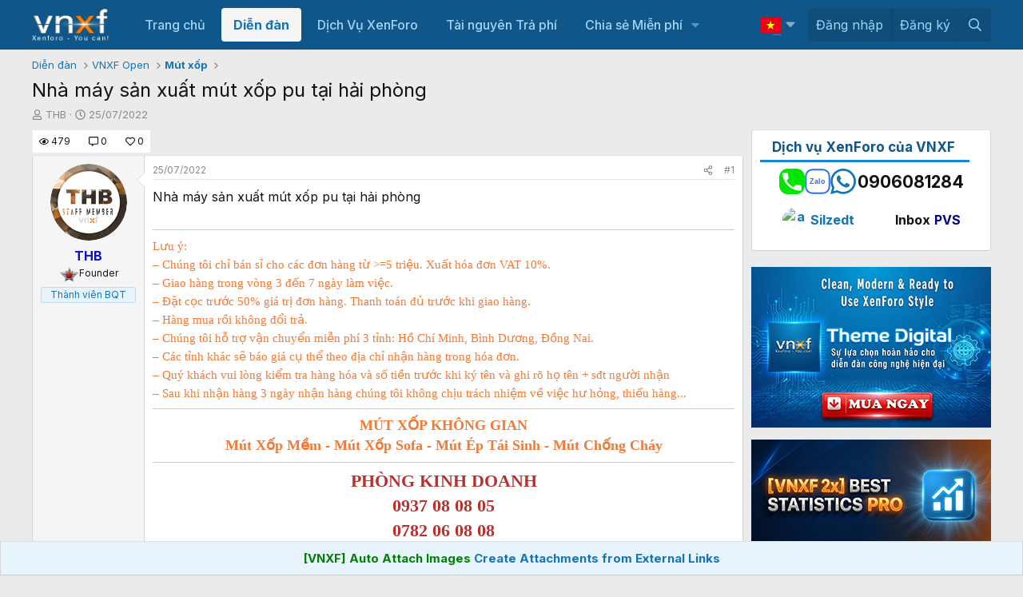

--- FILE ---
content_type: text/html; charset=utf-8
request_url: https://vnxf.vn/threads/nha-may-san-xuat-mut-xop-pu-tai-hai-phong.30598/
body_size: 25748
content:
<!DOCTYPE html>
<html id="XF" lang="vi-VN" dir="LTR"
	data-xf="2.3"
	data-app="public" 
	data-variation="default" 
	data-color-scheme="light"
	data-template="thread_view"
	data-container-key="node-64"
	data-content-key="thread-30598"
	data-logged-in="false"
	data-cookie-prefix="xf_"
	data-csrf="1769218423,687db99580a861e0c408c64a5cb3fc58"
	class="has-no-js template-thread_view"
	>
<head>
	
	
	

	<meta charset="utf-8" />
	<title>Nhà máy sản xuất mút xốp pu tại hải phòng | Cộng đồng người dùng XenForo tại Việt Nam</title>
	<link rel="manifest" href="/webmanifest.php">

	<meta http-equiv="X-UA-Compatible" content="IE=Edge" />
	

<meta name="viewport" content="width=device-width, initial-scale=1, viewport-fit=cover">

	
		
			
				<meta name="theme-color" media="(prefers-color-scheme: light)" content="#0f578a" />
				<meta name="theme-color" media="(prefers-color-scheme: dark)" content="#0a1c29" />
			
		
	

	<meta name="apple-mobile-web-app-title" content="XenForo VN">
	

	
		
		<meta name="description" content="Nhà máy sản xuất mút xốp pu tại hải phòng


Lưu ý:
– Chúng tôi chỉ bán sỉ cho các đơn hàng từ &gt;=5 triệu. Xuất hóa đơn VAT 10%.
– Giao hàng trong vòng 3 đến..." />
		<meta property="og:description" content="Nhà máy sản xuất mút xốp pu tại hải phòng


Lưu ý:
– Chúng tôi chỉ bán sỉ cho các đơn hàng từ &gt;=5 triệu. Xuất hóa đơn VAT 10%.
– Giao hàng trong vòng 3 đến 7 ngày làm việc.
– Đặt cọc trước 50% giá trị đơn hàng. Thanh toán đủ trước khi giao hàng.
– Hàng mua rồi không đổi trả.
– Chúng tôi hỗ trợ..." />
		<meta property="twitter:description" content="Nhà máy sản xuất mút xốp pu tại hải phòng


Lưu ý:
– Chúng tôi chỉ bán sỉ cho các đơn hàng từ &gt;=5 triệu. Xuất hóa đơn VAT 10%.
– Giao hàng trong vòng 3 đến 7 ngày làm việc.
– Đặt cọc trước 50% giá..." />
	
	
		<meta property="og:url" content="https://vnxf.vn/threads/nha-may-san-xuat-mut-xop-pu-tai-hai-phong.30598/" />
	
		<link rel="canonical" href="https://vnxf.vn/threads/nha-may-san-xuat-mut-xop-pu-tai-hai-phong.30598/" />
	
		
		<meta property="og:image" content="https://i.imgur.com/Ls4jCmF.jpg" />
		<meta property="twitter:image" content="https://i.imgur.com/Ls4jCmF.jpg" />
		<meta property="twitter:card" content="summary" />
	
	

	
		
	
	
	<meta property="og:site_name" content="Cộng đồng người dùng XenForo tại Việt Nam" />


	
	
		
	
	
	<meta property="og:type" content="website" />


	
	
		
	
	
	
		<meta property="og:title" content="Nhà máy sản xuất mút xốp pu tại hải phòng" />
		<meta property="twitter:title" content="Nhà máy sản xuất mút xốp pu tại hải phòng" />
	


	
	
	
	

	
	
	
		
	
	

	<link rel="stylesheet" href="/css.php?css=public%3Anormalize.css%2Cpublic%3Afa.css%2Cpublic%3Avariations.less%2Cpublic%3Acore.less%2Cpublic%3Aapp.less&amp;s=11&amp;l=2&amp;d=1768826078&amp;k=d03d6c00ba776546ebb636b89bf86eef72cc2883" />

	<link rel="stylesheet" href="/css.php?css=public%3Abox_timkiem_gg.less&amp;s=11&amp;l=2&amp;d=1768826078&amp;k=8d085b625c9ae85517d688b3e634e7697014c12f" />
<link rel="stylesheet" href="/css.php?css=public%3Afooter_custom.less&amp;s=11&amp;l=2&amp;d=1768826078&amp;k=3f5815a116bd30a953f0f6bab76c7d6a20ffc378" />
<link rel="stylesheet" href="/css.php?css=public%3Amessage.less&amp;s=11&amp;l=2&amp;d=1768826078&amp;k=c3ddf38a9c7546041fef5882c9b9239f5f409fb6" />
<link rel="stylesheet" href="/css.php?css=public%3Anotices.less&amp;s=11&amp;l=2&amp;d=1768826078&amp;k=7cb740291dc6a39560433d43f805fe855a4cd8b4" />
<link rel="stylesheet" href="/css.php?css=public%3Ashare_controls.less&amp;s=11&amp;l=2&amp;d=1768826078&amp;k=ff541f502cb82ca84020a7beac5bd5374cd29487" />
<link rel="stylesheet" href="/css.php?css=public%3Avnxf_beststatpro_widget.less&amp;s=11&amp;l=2&amp;d=1768826078&amp;k=a16a24ebbf3fc31bd562f31206696ca81a478e88" />
<link rel="stylesheet" href="/css.php?css=public%3Avnxf_google_trans.less&amp;s=11&amp;l=2&amp;d=1768826078&amp;k=2b378e92b5535043cde401d05552030e9bcb1eb3" />
<link rel="stylesheet" href="/css.php?css=public%3Avnxf_mods_view.less&amp;s=11&amp;l=2&amp;d=1768826078&amp;k=d850e8349099d300b9a5e687d7cbf1e4d0336a10" />
<link rel="stylesheet" href="/css.php?css=public%3Avnxf_more_thread.less&amp;s=11&amp;l=2&amp;d=1768826078&amp;k=714128ef543248492ccbf93d7ad1de9223e0480c" />
<link rel="stylesheet" href="/css.php?css=public%3Avnxf_table_of_content.less&amp;s=11&amp;l=2&amp;d=1768826078&amp;k=8479d880b156972e55da2f423a8e41e14b1e0c67" />
<link rel="stylesheet" href="/css.php?css=public%3Aextra.less&amp;s=11&amp;l=2&amp;d=1768826078&amp;k=f79329a6fb0936d644295b30276a8fcbd1dd29b2" />
<style>
.textlink {
    width: 100%;
    border: 1px solid #ccc;
    margin-bottom: 3px;
    padding: 5px;
    font-size: 14px;
}
</style>


	
		<script src="/js/xf/preamble.min.js?_v=0e6a9d7d"></script>
	

	
	<script src="/js/vendor/vendor-compiled.js?_v=0e6a9d7d" defer></script>
	<script src="/js/xf/core-compiled.js?_v=0e6a9d7d" defer></script>

	<script>
		XF.ready(() =>
		{
			XF.extendObject(true, XF.config, {
				// 
				userId: 0,
				enablePush: false,
				pushAppServerKey: 'BGui5vhWX65reNAE5wdN8wneaCfbqvFrXWNfcaquseCTohbamankLDgZ90kb1z5lmuwpDGXUqyG1hUeAzmoa7LQ',
				url: {
					fullBase: 'https://vnxf.vn/',
					basePath: '/',
					css: '/css.php?css=__SENTINEL__&s=11&l=2&d=1768826078',
					js: '/js/__SENTINEL__?_v=0e6a9d7d',
					icon: '/data/local/icons/__VARIANT__.svg?v=1768826078#__NAME__',
					iconInline: '/styles/fa/__VARIANT__/__NAME__.svg?v=5.15.3',
					keepAlive: '/login/keep-alive'
				},
				cookie: {
					path: '/',
					domain: '',
					prefix: 'xf_',
					secure: true,
					consentMode: 'disabled',
					consented: ["optional","_third_party"]
				},
				cacheKey: 'f3ed7234243583f554e27d349fe769c5',
				csrf: '1769218423,687db99580a861e0c408c64a5cb3fc58',
				js: {},
				fullJs: false,
				css: {"public:box_timkiem_gg.less":true,"public:footer_custom.less":true,"public:message.less":true,"public:notices.less":true,"public:share_controls.less":true,"public:vnxf_beststatpro_widget.less":true,"public:vnxf_google_trans.less":true,"public:vnxf_mods_view.less":true,"public:vnxf_more_thread.less":true,"public:vnxf_table_of_content.less":true,"public:extra.less":true},
				time: {
					now: 1769218423,
					today: 1769187600,
					todayDow: 6,
					tomorrow: 1769274000,
					yesterday: 1769101200,
					week: 1768669200,
					month: 1767200400,
					year: 1767200400
				},
				style: {
					light: 'default',
					dark: 'alternate',
					defaultColorScheme: 'light'
				},
				borderSizeFeature: '3px',
				fontAwesomeWeight: 'r',
				enableRtnProtect: true,
				
				enableFormSubmitSticky: true,
				imageOptimization: '0',
				imageOptimizationQuality: 0.85,
				uploadMaxFilesize: 536870912,
				uploadMaxWidth: 0,
				uploadMaxHeight: 0,
				allowedVideoExtensions: ["m4v","mov","mp4","mp4v","mpeg","mpg","ogv","webm"],
				allowedAudioExtensions: ["mp3","opus","ogg","wav"],
				shortcodeToEmoji: true,
				visitorCounts: {
					conversations_unread: '0',
					alerts_unviewed: '0',
					total_unread: '0',
					title_count: true,
					icon_indicator: true
				},
				jsMt: {"xf\/action.js":"726f24f3","xf\/embed.js":"726f24f3","xf\/form.js":"726f24f3","xf\/structure.js":"726f24f3","xf\/tooltip.js":"726f24f3"},
				jsState: {},
				publicMetadataLogoUrl: '',
				publicPushBadgeUrl: 'https://vnxf.vn/styles/default/xenforo/bell.png'
			})

			XF.extendObject(XF.phrases, {
				// 
"svStandardLib_time.day": "{count} day",
"svStandardLib_time.days": "{count} days",
"svStandardLib_time.hour": "{count} hour",
"svStandardLib_time.hours": "{count} hours",
"svStandardLib_time.minute": "{count} minutes",
"svStandardLib_time.minutes": "{count} minutes",
"svStandardLib_time.month": "{count} month",
"svStandardLib_time.months": "{count} months",
"svStandardLib_time.second": "{count} second",
"svStandardLib_time.seconds": "{count} seconds",
"svStandardLib_time.week": "time.week",
"svStandardLib_time.weeks": "{count} weeks",
"svStandardLib_time.year": "{count} year",
"svStandardLib_time.years": "{count} years",
				date_x_at_time_y:     "{date} lúc {time}",
				day_x_at_time_y:      "Lúc {time}, {day} ",
				yesterday_at_x:       "Lúc {time} Hôm qua",
				x_minutes_ago:        "{minutes} phút trước",
				one_minute_ago:       "1 phút trước",
				a_moment_ago:         "Vài giây trước",
				today_at_x:           "Lúc {time}",
				in_a_moment:          "In a moment",
				in_a_minute:          "In a minute",
				in_x_minutes:         "In {minutes} minutes",
				later_today_at_x:     "Later today at {time}",
				tomorrow_at_x:        "Tomorrow at {time}",
				short_date_x_minutes: "{minutes}m",
				short_date_x_hours:   "{hours}h",
				short_date_x_days:    "{days}d",

				day0: "Chủ nhật",
				day1: "Thứ hai",
				day2: "Thứ ba",
				day3: "Thứ tư",
				day4: "Thứ năm",
				day5: "Thứ sáu",
				day6: "Thứ bảy",

				dayShort0: "CN",
				dayShort1: "T2",
				dayShort2: "T3",
				dayShort3: "T4",
				dayShort4: "T5",
				dayShort5: "T6",
				dayShort6: "T7",

				month0: "Tháng một",
				month1: "Tháng hai",
				month2: "Tháng ba",
				month3: "Tháng tư",
				month4: "Tháng năm",
				month5: "Tháng sáu",
				month6: "Tháng bảy",
				month7: "Tháng tám",
				month8: "Tháng chín",
				month9: "Tháng mười",
				month10: "Tháng mười một",
				month11: "Tháng mười hai",

				active_user_changed_reload_page: "Thành viên đang hoạt động đã thay đổi. Tải lại trang cho phiên bản mới nhất.",
				server_did_not_respond_in_time_try_again: "The server did not respond in time. Please try again.",
				oops_we_ran_into_some_problems: "Rất tiếc! Chúng tôi gặp phải một số vấn đề.",
				oops_we_ran_into_some_problems_more_details_console: "Rất tiếc! Chúng tôi gặp phải một số vấn đề. Vui lòng thử lại sau. Chi tiết lỗi c có thể có trong trình duyệt.",
				file_too_large_to_upload: "The file is too large to be uploaded.",
				uploaded_file_is_too_large_for_server_to_process: "The uploaded file is too large for the server to process.",
				files_being_uploaded_are_you_sure: "Files are still being uploaded. Are you sure you want to submit this form?",
				attach: "Đính kèm",
				rich_text_box: "Khung soạn thảo trù phú",
				close: "Đóng",
				link_copied_to_clipboard: "Liên kết đã được sao chép vào clipboard.",
				text_copied_to_clipboard: "Text copied to clipboard.",
				loading: "Đang tải…",
				you_have_exceeded_maximum_number_of_selectable_items: "You have exceeded the maximum number of selectable items.",

				processing: "Đang thực hiện",
				'processing...': "Đang thực hiện…",

				showing_x_of_y_items: "Hiển thị {count} trong số {total} mục",
				showing_all_items: "Hiển thị tất cả",
				no_items_to_display: "No items to display",

				number_button_up: "Increase",
				number_button_down: "Decrease",

				push_enable_notification_title: "Push notifications enabled successfully at Cộng đồng người dùng XenForo tại Việt Nam",
				push_enable_notification_body: "Thank you for enabling push notifications!",

				pull_down_to_refresh: "Pull down to refresh",
				release_to_refresh: "Release to refresh",
				refreshing: "Refreshing…"
			})
		})
	</script>

	<script>
XF.ready(() =>
{

    const firstLink = document.querySelector("#vnxf_trans_langs > div > a:first-child");
    if (firstLink) {
        const span = document.createElement("span");
        span.innerHTML = firstLink.innerHTML;
        firstLink.innerHTML = '';
        firstLink.appendChild(span);
    }

})
</script>
<script>
XF.ready(() =>
{

function box_timkiem_gg() {
	$('.box_timkiem_gg_s form').submit(function(e){
		e.preventDefault();
		if($(this).closest('form').find('input').val() == '') {
			alert('Chưa nhập từ khóa');
		} else {
			var act = 'https://www.google.com/search';
			var gtype = $('.box_timkiem_gg_s form').attr('data-type');
			var gsearch = $('#gkeywords').val().replace(' ', '+');
				act = act + '?q='+gsearch+'+site:vnxf.vn';
				$('.box_timkiem_gg_s form').attr('action', act);
				location.href=act;
				return false;
			window.open(act, '_blank');
		}
	});
	var ttop = ($('#header').height() - $('.box_timkiem_gg').height()) / 2 - 9;
	$('.box_timkiem_gg').css('top', ttop);
}
function loadjQuery_gg(url, success){
     var script = document.createElement('script');
     script.src = url;
     var head = document.getElementsByTagName('head')[0],
     done = false;
     head.appendChild(script);
	script.onload = script.onreadystatechange = function() {
		if (!done && (!this.readyState || this.readyState == 'loaded' || this.readyState == 'complete')) {
			 done = true;
			 success();
			 script.onload = script.onreadystatechange = null;
			 head.removeChild(script);        
		}
	};
}
if(typeof jQuery == 'undefined') {
	loadjQuery_gg('https://code.jquery.com/jquery-3.5.1.min.js', function() {
		box_timkiem_gg();
	});
} else {
	box_timkiem_gg();
}

})
</script>
<script>
XF.ready(() =>
{

function randomInteger(min, max) {
  return Math.floor(Math.random() * (max - min + 1)) + min;
}
document.querySelector(".vnxf_top_head_in").innerHTML = '<a><img src="https://cdn.vnxf.vn/data/head-bg/'+randomInteger(9,9)+'.jpg"></a>';

})
</script>
<script>
XF.ready(() =>
{

function timeAgo(unixTime) {
  const now = new Date();
  const then = new Date(unixTime * 1000);
  const diffSec = Math.floor((now - then) / 1000);

  const phrase = (key, count) => XF.phrase(`b_stat_${key}_ago`, { count });

  if (diffSec < 60) return b_stat_phrase('{count} giây trước', diffSec);
  if (diffSec < 3600) return b_stat_phrase('{count} phút trước', Math.floor(diffSec / 60));
  if (diffSec < 86400) return b_stat_phrase('{count} giờ trước', Math.floor(diffSec / 3600));
  if (diffSec < 2592000) return b_stat_phrase('{count} ngày trước', Math.floor(diffSec / 86400));

  const yearDiff = now.getFullYear() - then.getFullYear();
  const monthDiff = now.getMonth() - then.getMonth();
  let totalMonths = yearDiff * 12 + monthDiff;

  if (totalMonths < 12) return b_stat_phrase('{count} tháng trước', totalMonths);

  const years = Math.floor(totalMonths / 12);
  const months = totalMonths % 12;

  if (months === 0) return b_stat_phrase('{count} năm trước', years);
  return b_stat_phrase('{count} năm trước', years);
}
function b_stat_phrase(templatex, count) {
    count = Math.max(1, count);
    return templatex
        .replace('{count}', count)
        .replace("{s}", count == 1 ? '' : 's');
}	   
document.querySelectorAll('.b_time_ago').forEach(el => {
  const unix = parseInt(el.dataset.value, 10);
  if (!isNaN(unix)) {
    el.textContent = timeAgo(unix);
  }
});
document.querySelectorAll('.vnxf_beststatpro').forEach(container => {
    const key = container.dataset.widgetKey;
    if (!key) return;
    const outer = document.createElement('div');
    outer.className = 'vnxf_beststatpro_outer';
    const wrapper = document.createElement('div');
    wrapper.id = 'vnxf_beststatpro_' + key;
    const reload = document.createElement('span');
    reload.className = 'vnxf_beststatpro_reload';
    reload.dataset.key = key;
    reload.innerHTML = `<i class="fa--xf fas fa-sync "><svg xmlns="http://www.w3.org/2000/svg" role="img" aria-hidden="true" ><use href="/data/local/icons/solid.svg?v=1768826078#sync"></use></svg></i>`;
    container.parentNode.insertBefore(outer, container);
    wrapper.appendChild(container); 
    outer.appendChild(reload);
    outer.appendChild(wrapper); 
});
document.querySelectorAll('.vnxf_beststatpro_reload').forEach(button => {
    button.addEventListener('click', (event) => {
        event.preventDefault();

        const key = button.dataset.key;
        if (!key) return;

        const target = document.getElementById('vnxf_beststatpro_' + key);
        if (!target) return;
		const activeTab = target.querySelector('.tabs_tab_bsp.is-active');
		const activeHref = activeTab ? activeTab.getAttribute('data-id') : null;
		var acurl = '/misc/b-stat';
		XF.ajax("post", acurl, {'wkey': key, '_xfToken': '1769218423,687db99580a861e0c408c64a5cb3fc58'}, function(data) {
                if (data.html && data.html.content) {
                    XF.setupHtmlInsert(data.html.content, function ($html) {
                        target.innerHTML = '';
                        target.appendChild($html);  
						document.querySelectorAll('.b_time_ago').forEach(el => {
						  const unix = parseInt(el.dataset.value, 10);
						  if (!isNaN(unix)) {
							el.textContent = timeAgo(unix);
						  }
						});
                    });
					vnxf_beststatpro_change_tab();
					const tab = target.querySelector(`.tabs_tab_bsp[data-id="${activeHref}"]`);
					if (tab) tab.click();
                }
		});
	});
});
function vnxf_beststatpro_change_tab() {
  const tabHeaders = document.querySelectorAll(".vnxf_beststatpro .tabs_tab_bsp");
  tabHeaders.forEach(header => {
    header.addEventListener("click", function () {
      const container = header.closest(".vnxf_beststatpro");
      const tabId = '#'+header.dataset.id;

      if (!tabId) return;

      // Active tab headers
      const allTabs = container.querySelectorAll(".tabs_tab_bsp");
      allTabs.forEach(tab => tab.classList.remove("is-active"));
      header.classList.add("is-active");

      // Active tab panes
      const panes = container.querySelectorAll(".tabPanes_bsp > div");
      panes.forEach(pane => pane.classList.remove("is-active"));

      const activePane = container.querySelector(tabId);
      if (activePane) activePane.classList.add("is-active");
    });
  });
}
vnxf_beststatpro_change_tab();

})
</script>
<script>
XF.ready(() =>
{

	
	function gettimeAgo(unixTime) {
	  const now = new Date();
	  const then = new Date(unixTime * 1000);
	  const diffSec = Math.floor((now - then) / 1000);

	  const phrase = (key, count) => XF.phrase(`b_stat_${key}_ago`, { count });

	  if (diffSec < 60) return b_stat_phrase('{count} giây trước', diffSec);
	  if (diffSec < 3600) return b_stat_phrase('{count} phút trước', Math.floor(diffSec / 60));
	  if (diffSec < 86400) return b_stat_phrase('{count} giờ trước', Math.floor(diffSec / 3600));
	  if (diffSec < 2592000) return b_stat_phrase('{count} ngày trước', Math.floor(diffSec / 86400));

	  const yearDiff = now.getFullYear() - then.getFullYear();
	  const monthDiff = now.getMonth() - then.getMonth();
	  let totalMonths = yearDiff * 12 + monthDiff;

	  if (totalMonths < 12) return b_stat_phrase('{count} tháng trước', totalMonths);

	  const years = Math.floor(totalMonths / 12);
	  const months = totalMonths % 12;

	  if (months === 0) return t_phrase('{count} năm trước', years);
	  return t_phrase('{count} năm trước', years);
	}
	function t_phrase(templatex, count) {
		return templatex
			.replace('{count}', count)
			.replace("{s}", count == 1 ? '' : 's');
	}	   
	document.querySelectorAll('.time_ago').forEach(el => {
	  const unix = parseInt(el.dataset.value, 10);
	  if (!isNaN(unix)) {
		el.textContent = gettimeAgo(unix);
	  }
	});

})
</script>
<script>
XF.ready(() =>
{



	

})
</script>
<script>
XF.ready(() =>
{

vnxf_toc('replyNewMessageContainer');
vnxf_toc('resourceBody');

function vnxf_toc(parentClass) {
  const wrapper = document.querySelector('.js-' + parentClass + ' article:first-of-type .bbWrapper');
  if (!wrapper) return;

  wrapper.querySelectorAll('.embed').forEach(el => el.remove());

  const headings = wrapper.querySelectorAll('h2.bbHeading, h3.bbHeading:not(.js-unfurl-title)');
  if (headings.length < 2) return;

  // ✅ Tạo khung TOC
  const tomtatDiv = document.createElement('div');
  tomtatDiv.className = 'vnxf_toc';
  wrapper.prepend(tomtatDiv); // ← dùng trực tiếp wrapper, không cần article

  const tomtatF = document.querySelector('.vnxf_toc_d');
  tomtatDiv.innerHTML = tomtatF ? tomtatF.innerHTML : `
    <div class="table-of-content">
      <div class="table-header">
        <p class="table-header-text">Nội dung</p>
        <button class="table-header-button ann"><span class="toggle-button">Ẩn</span><i class="fa--xf far fa-angle-up "><svg xmlns="http://www.w3.org/2000/svg" role="img" aria-hidden="true" ><use href="/data/local/icons/regular.svg?v=1768826078#angle-up"></use></svg></i></button>
        <button class="table-header-button hii" style="display:none"><span class="toggle-button">Hiện</span>><i class="fa--xf far fa-angle-down "><svg xmlns="http://www.w3.org/2000/svg" role="img" aria-hidden="true" ><use href="/data/local/icons/regular.svg?v=1768826078#angle-down"></use></svg></i></button>
      </div>
      <div class="content-list"></div>
    </div>`;

  wrapper.querySelectorAll('h2').forEach(el => el.classList.add('hh2'));
  wrapper.querySelectorAll('h3:not(.js-unfurl-title)').forEach(el => el.classList.add('hh3'));

  const contentList = tomtatDiv.querySelector('.content-list');
  if (contentList) {
    let dem = 0;
    headings.forEach(el => {
      const a = document.createElement('a');
      a.href = '#menuid' + dem;
      a.className = el.className;

      const p = document.createElement('p');
      p.className = 'anchor H2';
      p.textContent = el.textContent;

      a.appendChild(p);
      contentList.appendChild(a);
      el.id = 'menuid' + dem;
      dem++;
    });

    contentList.style.maxHeight = contentList.scrollHeight + 'px';
    contentList.style.transition = 'max-height 0.3s ease';
    contentList.style.overflow = 'hidden';
  }

  const btnAnn = tomtatDiv.querySelector('.table-header-button.ann');
  const btnHii = tomtatDiv.querySelector('.table-header-button.hii');

  if (btnAnn && btnHii && contentList) {
	btnAnn.addEventListener('click', () => {
	  contentList.style.maxHeight = '0';
	  contentList.style.padding = '0 15px';
	  contentList.style.margin = '0';
	  btnAnn.style.display = 'none';
	  btnHii.style.display = 'inline-block';
	});

	btnHii.addEventListener('click', () => {
	  contentList.style.maxHeight = (contentList.scrollHeight + 24) + 'px';
	  contentList.style.padding = '12px 15px';
	  contentList.style.margin = '';
	  btnHii.style.display = 'none';
	  btnAnn.style.display = 'inline-block';
	});
  }
}

})
</script>



	
	
	<script async src="https://www.googletagmanager.com/gtag/js?id=UA-64051392-3"></script>
	<script>
		window.dataLayer = window.dataLayer || [];
		function gtag(){dataLayer.push(arguments);}
		gtag('js', new Date());
		gtag('config', 'UA-64051392-3', {
			// 
			
			
				'anonymize_ip': true,
			
		});
	</script>


	<link rel="preconnect" href="https://fonts.googleapis.com">
	<link rel="preconnect" href="https://fonts.gstatic.com" crossorigin>
    <link href="https://fonts.googleapis.com/css2?family=Inter:ital,wght@0,100;0,200;0,300;0,400;0,500;0,600;0,700;0,800;0,900;1,100;1,200;1,300;1,400;1,500;1,600;1,700;1,800;1,900&display=swap" rel="stylesheet">


</head>
<body data-template="thread_view">

<div class="p-pageWrapper" id="top">


<script>
	function VnxfLangsetCookie(b, h, c, f, e) {
		var a;
		if (c === 0) {
			a = "";
		} else {
			var g = new Date();
			g.setTime(g.getTime() + (c * 24 * 60 * 60 * 1000));
			a = "expires=" + g.toGMTString() + "; ";
		}
		var e = (typeof e === "undefined") ? "" : "; domain=" + e;
		document.cookie = b + "=" + h + "; " + a + "path=" + f + e;
	}

	function changeVnxfLang(lang) {
		var parts = location.hostname.split('.');
		var sndleveldomain = '.' + parts.slice(-2).join('.');
		if (lang == 'vi') {
			VnxfLangsetCookie("googtrans", "", 0, "/", sndleveldomain);
			VnxfLangsetCookie("googtrans", "", 0, "/");
			location.reload();
		} else {
			var langnn = '/vi/' + lang;
			VnxfLangsetCookie("googtrans", langnn, 0, "/", sndleveldomain);
			VnxfLangsetCookie("googtrans", langnn, 0, "/");
			location.reload();
		}
	}
</script>

	

	<header class="p-header" id="header">
		<div class="p-header-inner">
			<div class="p-header-content">
				<div class="p-header-logo p-header-logo--image">
					<a href="https://vnxf.vn">
						

	

	
		
		

		
	
		
		

		
	

	

	<picture data-variations="{&quot;default&quot;:{&quot;1&quot;:&quot;https:\/\/cdn.vnxf.vn\/data\/assets\/logo_default\/vnxf-logo.png&quot;,&quot;2&quot;:null},&quot;alternate&quot;:{&quot;1&quot;:&quot;https:\/\/cdn.vnxf.vn\/data\/assets\/logo_default\/vnxf-logo.png&quot;,&quot;2&quot;:null}}">
		
		
		

		
			
			
			

			
		

		<img src="https://cdn.vnxf.vn/data/assets/logo_default/vnxf-logo.png"  width="100" height="36" alt="Cộng đồng người dùng XenForo tại Việt Nam"  />
	</picture>


					</a>
				</div>
			</div>
		</div>
		
		<div class="vnxf_top_head">
	<div class="vnxf_top_head_in">
		<a><img src="https://cdn.vnxf.vn/data/head-bg/9.jpg" style="opacity:0"></a>
	</div>
	
<div class="box_timkiem_gg">
	<div class="box_timkiem_gg_in">
		<div class="box_timkiem_gg_s">
			
			<form action="" method="get" class=""
				 target="_blank" data-type="4"
			>
				
				
				<input type="text" class="input" id="gkeywords" placeholder="Nhập từ cần tìm" />
				<i class="fal fa-search"></i>
				<button type="submit">
					Tìm
				</button>
			
				
			</form>
		
		</div>
	</div>
</div>

</div>

	</header>

	
	

	
		<div class="p-navSticky p-navSticky--primary" data-xf-init="sticky-header">
			
		<nav class="p-nav">
			<div class="p-nav-inner">
				<button type="button" class="button button--plain p-nav-menuTrigger" data-xf-click="off-canvas" data-menu=".js-headerOffCanvasMenu" tabindex="0" aria-label="Menu"><span class="button-text">
					<i aria-hidden="true"></i>
				</span></button>

				<div class="p-nav-smallLogo">
					<a href="https://vnxf.vn">
						

	

	
		
		

		
	
		
		

		
	

	

	<picture data-variations="{&quot;default&quot;:{&quot;1&quot;:&quot;https:\/\/cdn.vnxf.vn\/data\/assets\/logo_default\/vnxf-logo.png&quot;,&quot;2&quot;:null},&quot;alternate&quot;:{&quot;1&quot;:&quot;https:\/\/cdn.vnxf.vn\/data\/assets\/logo_default\/vnxf-logo.png&quot;,&quot;2&quot;:null}}">
		
		
		

		
			
			
			

			
		

		<img src="https://cdn.vnxf.vn/data/assets/logo_default/vnxf-logo.png"  width="100" height="36" alt="Cộng đồng người dùng XenForo tại Việt Nam"  />
	</picture>


					</a>
				</div>

				<div class="p-nav-scroller hScroller" data-xf-init="h-scroller" data-auto-scroll=".p-navEl.is-selected">
					<div class="hScroller-scroll">
						<ul class="p-nav-list js-offCanvasNavSource">
							
								<li>
									
	<div class="p-navEl " >
	

		
	
	<a href="https://vnxf.vn"
	class="p-navEl-link "
	
	data-xf-key="1"
	data-nav-id="home">Trang chủ</a>


		

		
	
	</div>

								</li>
							
								<li>
									
	<div class="p-navEl is-selected" data-has-children="true">
	

		
	
	<a href="/forums/"
	class="p-navEl-link p-navEl-link--splitMenu "
	
	
	data-nav-id="forums">Diễn đàn</a>


		<a data-xf-key="2"
			data-xf-click="menu"
			data-menu-pos-ref="< .p-navEl"
			class="p-navEl-splitTrigger"
			role="button"
			tabindex="0"
			aria-label="Toggle expanded"
			aria-expanded="false"
			aria-haspopup="true"></a>

		
	
		<div class="menu menu--structural" data-menu="menu" aria-hidden="true">
			<div class="menu-content">
				
					
	
	
	<a href="/whats-new/posts/"
	class="menu-linkRow u-indentDepth0 js-offCanvasCopy "
	
	
	data-nav-id="newPosts">Bài viết mới</a>

	

				
					
	
	
	<a href="/search/?type=post"
	class="menu-linkRow u-indentDepth0 js-offCanvasCopy "
	
	
	data-nav-id="searchForums">Tìm chủ đề</a>

	

				
			</div>
		</div>
	
	</div>

								</li>
							
								<li>
									
	<div class="p-navEl " >
	

		
	
	<a href="/threads/bang-gia-dich-vu-thiet-ke-dien-dan-xenforo-nam-2020.18951/"
	class="p-navEl-link "
	
	data-xf-key="3"
	data-nav-id="dichvu">Dịch Vụ XenForo</a>


		

		
	
	</div>

								</li>
							
								<li>
									
	<div class="p-navEl " >
	

		
	
	<a href="/resources/"
	class="p-navEl-link "
	
	data-xf-key="4"
	data-nav-id="ProZone">Tài nguyên Trả phí</a>


		

		
	
	</div>

								</li>
							
								<li>
									
	<div class="p-navEl " data-has-children="true">
	

		
	
	<a href="/tags/vnxf-addons/"
	class="p-navEl-link p-navEl-link--splitMenu "
	
	
	data-nav-id="share">Chia sẻ Miễn phí</a>


		<a data-xf-key="5"
			data-xf-click="menu"
			data-menu-pos-ref="< .p-navEl"
			class="p-navEl-splitTrigger"
			role="button"
			tabindex="0"
			aria-label="Toggle expanded"
			aria-expanded="false"
			aria-haspopup="true"></a>

		
	
		<div class="menu menu--structural" data-menu="menu" aria-hidden="true">
			<div class="menu-content">
				
					
	
	
	<a href="/tags/vnxf-addons/"
	class="menu-linkRow u-indentDepth0 js-offCanvasCopy "
	
	
	data-nav-id="vnxf_addons1">Addons miễn phí</a>

	

				
					
	
	
	<a href="/tags/vnxf-styles/"
	class="menu-linkRow u-indentDepth0 js-offCanvasCopy "
	
	
	data-nav-id="vnxf_styles">Styles miễn phí</a>

	

				
					
	
	
	<a href="/threads/checklist-cac-buoc-dung-dien-dan-xenforo.46947/"
	class="menu-linkRow u-indentDepth0 js-offCanvasCopy "
	
	
	data-nav-id="XenForo">Các bước dựng XenForo</a>

	

				
					
	
	
	<a href="/threads/huong-dan-cach-mua-va-kich-hoat-license-xenforo-tung-buoc.48648/"
	class="menu-linkRow u-indentDepth0 js-offCanvasCopy "
	
	
	data-nav-id="license">Hướng dẫn mua license XenForo</a>

	

				
			</div>
		</div>
	
	</div>

								</li>
							
						</ul>
					</div>
				</div>

				<div class="p-nav-opposite">
<div id="vnxf_trans_langs">
	
	
	
	
	<div class="p-navEl " data-has-children="true">
	

		
	
	<a href="javascript:;"
	class="p-navEl-link p-navEl-link--splitMenu "
	
	
	data-nav-id="Vietnamese">Vietnamese</a>


		<a data-xf-key="1"
			data-xf-click="menu"
			data-menu-pos-ref="< .p-navEl"
			class="p-navEl-splitTrigger"
			role="button"
			tabindex="0"
			aria-label="Toggle expanded"
			aria-expanded="false"
			aria-haspopup="true"></a>

		
	
		<div class="menu menu--structural" data-menu="menu" aria-hidden="true">
			<div class="menu-content">
				
					
	
	
	<a href="javascript:changeVnxfLang(&#039;ar&#039;);"
	class="menu-linkRow u-indentDepth0 js-offCanvasCopy "
	
	
	data-nav-id="Arabic">Arabic</a>

	

				
					
	
	
	<a href="javascript:changeVnxfLang(&#039;zh-CN&#039;);"
	class="menu-linkRow u-indentDepth0 js-offCanvasCopy "
	
	
	data-nav-id="Chinese">Chinese</a>

	

				
					
	
	
	<a href="javascript:changeVnxfLang(&#039;en&#039;);"
	class="menu-linkRow u-indentDepth0 js-offCanvasCopy "
	
	
	data-nav-id="English">English</a>

	

				
					
	
	
	<a href="javascript:changeVnxfLang(&#039;fr&#039;);"
	class="menu-linkRow u-indentDepth0 js-offCanvasCopy "
	
	
	data-nav-id="French">French</a>

	

				
					
	
	
	<a href="javascript:changeVnxfLang(&#039;de&#039;);"
	class="menu-linkRow u-indentDepth0 js-offCanvasCopy "
	
	
	data-nav-id="German">German</a>

	

				
					
	
	
	<a href="javascript:changeVnxfLang(&#039;hi&#039;);"
	class="menu-linkRow u-indentDepth0 js-offCanvasCopy "
	
	
	data-nav-id="Hindi">Hindi</a>

	

				
					
	
	
	<a href="javascript:changeVnxfLang(&#039;id&#039;);"
	class="menu-linkRow u-indentDepth0 js-offCanvasCopy "
	
	
	data-nav-id="Indonesian">Indonesian</a>

	

				
					
	
	
	<a href="javascript:changeVnxfLang(&#039;it&#039;);"
	class="menu-linkRow u-indentDepth0 js-offCanvasCopy "
	
	
	data-nav-id="Italian">Italian</a>

	

				
					
	
	
	<a href="javascript:changeVnxfLang(&#039;ja&#039;);"
	class="menu-linkRow u-indentDepth0 js-offCanvasCopy "
	
	
	data-nav-id="Japanese">Japanese</a>

	

				
					
	
	
	<a href="javascript:changeVnxfLang(&#039;km&#039;);"
	class="menu-linkRow u-indentDepth0 js-offCanvasCopy "
	
	
	data-nav-id="Khmer">Khmer</a>

	

				
					
	
	
	<a href="javascript:changeVnxfLang(&#039;ko&#039;);"
	class="menu-linkRow u-indentDepth0 js-offCanvasCopy "
	
	
	data-nav-id="Korean">Korean</a>

	

				
					
	
	
	<a href="javascript:changeVnxfLang(&#039;lo&#039;);"
	class="menu-linkRow u-indentDepth0 js-offCanvasCopy "
	
	
	data-nav-id="Lao">Lao</a>

	

				
					
	
	
	<a href="javascript:changeVnxfLang(&#039;pt&#039;);"
	class="menu-linkRow u-indentDepth0 js-offCanvasCopy "
	
	
	data-nav-id="Portuguese">Portuguese</a>

	

				
					
	
	
	<a href="javascript:changeVnxfLang(&#039;es&#039;);"
	class="menu-linkRow u-indentDepth0 js-offCanvasCopy "
	
	
	data-nav-id="Spanish">Spanish</a>

	

				
					
	
	
	<a href="javascript:changeVnxfLang(&#039;th&#039;);"
	class="menu-linkRow u-indentDepth0 js-offCanvasCopy "
	
	
	data-nav-id="Thai">Thai</a>

	

				
					
	
	
	<a href="javascript:changeVnxfLang(&#039;vi&#039;);"
	class="menu-linkRow u-indentDepth0 js-offCanvasCopy "
	
	
	data-nav-id="Vietnamese">Vietnamese</a>

	

				
			</div>
		</div>
	
	</div>

</div>
					<div class="p-navgroup p-account p-navgroup--guest">
						
							<a href="/login/" class="p-navgroup-link p-navgroup-link--textual p-navgroup-link--logIn"
								data-xf-click="overlay" data-follow-redirects="on">
								<span class="p-navgroup-linkText">Đăng nhập</span>
							</a>
							
								<a href="/register/" class="p-navgroup-link p-navgroup-link--textual p-navgroup-link--register"
									data-xf-click="overlay" data-follow-redirects="on">
									<span class="p-navgroup-linkText">Đăng ký</span>
								</a>
							
						
					</div>

					<div class="p-navgroup p-discovery">
						<a href="/whats-new/"
							class="p-navgroup-link p-navgroup-link--iconic p-navgroup-link--whatsnew"
							aria-label="Có gì mới?"
							title="Có gì mới?">
							<i aria-hidden="true"></i>
							<span class="p-navgroup-linkText">Có gì mới?</span>
						</a>

						
							<a href="/search/"
								class="p-navgroup-link p-navgroup-link--iconic p-navgroup-link--search"
								data-xf-click="menu"
								data-xf-key="/"
								aria-label="Tìm kiếm"
								aria-expanded="false"
								aria-haspopup="true"
								title="Tìm kiếm">
								<i aria-hidden="true"></i>
								<span class="p-navgroup-linkText">Tìm kiếm</span>
							</a>
							<div class="menu menu--structural menu--wide" data-menu="menu" aria-hidden="true">
								<form action="/search/search" method="post"
									class="menu-content"
									data-xf-init="quick-search">

									<h3 class="menu-header">Tìm kiếm</h3>
									
									<div class="menu-row">
										
											<div class="inputGroup inputGroup--joined">
												<input type="text" class="input" name="keywords" data-acurl="/search/auto-complete" placeholder="Tìm kiếm…" aria-label="Tìm kiếm" data-menu-autofocus="true" />
												
			<select name="constraints" class="js-quickSearch-constraint input" aria-label="Search within">
				<option value="">Everywhere</option>
<option value="{&quot;search_type&quot;:&quot;post&quot;}">Chủ đề</option>
<option value="{&quot;search_type&quot;:&quot;post&quot;,&quot;c&quot;:{&quot;nodes&quot;:[64],&quot;child_nodes&quot;:1}}">This forum</option>
<option value="{&quot;search_type&quot;:&quot;post&quot;,&quot;c&quot;:{&quot;thread&quot;:30598}}">This thread</option>

			</select>
		
											</div>
										
									</div>

									
									<div class="menu-row">
										<label class="iconic"><input type="checkbox"  name="c[title_only]" value="1" /><i aria-hidden="true"></i><span class="iconic-label">Chỉ tìm trong tiêu đề

													
													<span tabindex="0" role="button"
														data-xf-init="tooltip" data-trigger="hover focus click" title="Tags will also be searched in content where tags are supported">

														<i class="fa--xf far fa-question-circle  u-muted u-smaller"><svg xmlns="http://www.w3.org/2000/svg" role="img" ><title>Note</title><use href="/data/local/icons/regular.svg?v=1768826078#question-circle"></use></svg></i>
													</span></span></label>

									</div>
									
									<div class="menu-row">
										<div class="inputGroup">
											<span class="inputGroup-text" id="ctrl_search_menu_by_member">Bởi:</span>
											<input type="text" class="input" name="c[users]" data-xf-init="auto-complete" placeholder="Thành viên" aria-labelledby="ctrl_search_menu_by_member" />
										</div>
									</div>
									<div class="menu-footer">
									<span class="menu-footer-controls">
										<button type="submit" class="button button--icon button--icon--search button--primary"><i class="fa--xf far fa-search "><svg xmlns="http://www.w3.org/2000/svg" role="img" aria-hidden="true" ><use href="/data/local/icons/regular.svg?v=1768826078#search"></use></svg></i><span class="button-text">Tìm</span></button>
										<button type="submit" class="button " name="from_search_menu"><span class="button-text">Tìm kiếm nâng cao…</span></button>
									</span>
									</div>

									<input type="hidden" name="_xfToken" value="1769218423,687db99580a861e0c408c64a5cb3fc58" />
								</form>
							</div>
						
					</div>
				</div>
			</div>
		</nav>
	
		</div>
		
		
			<div class="p-sectionLinks">
				<div class="p-sectionLinks-inner hScroller" data-xf-init="h-scroller">
					<div class="hScroller-scroll">
						<ul class="p-sectionLinks-list">
							
								<li>
									
	<div class="p-navEl " >
	

		
	
	<a href="/whats-new/posts/"
	class="p-navEl-link "
	
	data-xf-key="alt+1"
	data-nav-id="newPosts">Bài viết mới</a>


		

		
	
	</div>

								</li>
							
								<li>
									
	<div class="p-navEl " >
	

		
	
	<a href="/search/?type=post"
	class="p-navEl-link "
	
	data-xf-key="alt+2"
	data-nav-id="searchForums">Tìm chủ đề</a>


		

		
	
	</div>

								</li>
							
						</ul>
					</div>
				</div>
			</div>
			
	
		

	<div class="offCanvasMenu offCanvasMenu--nav js-headerOffCanvasMenu" data-menu="menu" aria-hidden="true" data-ocm-builder="navigation">
		<div class="offCanvasMenu-backdrop" data-menu-close="true"></div>
		<div class="offCanvasMenu-content">
			<div class="offCanvasMenu-header">
				Menu
				<a class="offCanvasMenu-closer" data-menu-close="true" role="button" tabindex="0" aria-label="Đóng"></a>
			</div>
			
				<div class="p-offCanvasRegisterLink">
					<div class="offCanvasMenu-linkHolder">
						<a href="/login/" class="offCanvasMenu-link" data-xf-click="overlay" data-menu-close="true">
							Đăng nhập
						</a>
					</div>
					<hr class="offCanvasMenu-separator" />
					
						<div class="offCanvasMenu-linkHolder">
							<a href="/register/" class="offCanvasMenu-link" data-xf-click="overlay" data-menu-close="true">
								Đăng ký
							</a>
						</div>
						<hr class="offCanvasMenu-separator" />
					
				</div>
			
			<div class="js-offCanvasNavTarget"></div>
			<div class="offCanvasMenu-installBanner js-installPromptContainer" style="display: none;" data-xf-init="install-prompt">
				<div class="offCanvasMenu-installBanner-header">Install the app</div>
				<button type="button" class="button js-installPromptButton"><span class="button-text">Cài đặt</span></button>
				<template class="js-installTemplateIOS">
					<div class="js-installTemplateContent">
						<div class="overlay-title">How to install the app on iOS</div>
						<div class="block-body">
							<div class="block-row">
								<p>
									Follow along with the video below to see how to install our site as a web app on your home screen.
								</p>
								<p style="text-align: center">
									<video src="/styles/default/xenforo/add_to_home.mp4"
										width="280" height="480" autoplay loop muted playsinline></video>
								</p>
								<p>
									<small><strong>Note:</strong> This feature may not be available in some browsers.</small>
								</p>
							</div>
						</div>
					</div>
				</template>
			</div>
		</div>
	</div>

	<div class="p-body">
		<div class="p-body-inner">
			<!--XF:EXTRA_OUTPUT-->

			

			

			
			
	
		<ul class="p-breadcrumbs "
			itemscope itemtype="https://schema.org/BreadcrumbList">
			
				

				
				

				

				
					
					
	<li itemprop="itemListElement" itemscope itemtype="https://schema.org/ListItem">
		<a href="/forums/" itemprop="item">
			<span itemprop="name">Diễn đàn</span>
		</a>
		<meta itemprop="position" content="1" />
	</li>

				
				
					
					
	<li itemprop="itemListElement" itemscope itemtype="https://schema.org/ListItem">
		<a href="/categories/vnxf-open.63/" itemprop="item">
			<span itemprop="name">VNXF Open</span>
		</a>
		<meta itemprop="position" content="2" />
	</li>

				
					
					
	<li itemprop="itemListElement" itemscope itemtype="https://schema.org/ListItem">
		<a href="/forums/mut-xop.64/" itemprop="item">
			<span itemprop="name">Mút xốp</span>
		</a>
		<meta itemprop="position" content="3" />
	</li>

				
			
		</ul>
	

			



			
	<noscript class="js-jsWarning"><div class="blockMessage blockMessage--important blockMessage--iconic u-noJsOnly">JavaScript is disabled. For a better experience, please enable JavaScript in your browser before proceeding.</div></noscript>

			
	<div class="blockMessage blockMessage--important blockMessage--iconic js-browserWarning" style="display: none">You are using an out of date browser. It  may not display this or other websites correctly.<br />You should upgrade or use an <a href="https://www.google.com/chrome/browser/" target="_blank">alternative browser</a>.</div>


			
				<div class="p-body-header">
					
						
							<div class="p-title ">
								
									
										<h1 class="p-title-value">Nhà máy sản xuất mút xốp pu tại hải phòng</h1>
									
									
								
							</div>
						

						
							<div class="p-description">
	<ul class="listInline listInline--bullet">
		<li>
			<i class="fa--xf far fa-user "><svg xmlns="http://www.w3.org/2000/svg" role="img" ><title>Thread starter</title><use href="/data/local/icons/regular.svg?v=1768826078#user"></use></svg></i>
			<span class="u-srOnly">Thread starter</span>

			<a href="/members/thb.2/" class="username  u-concealed" dir="auto" data-user-id="2" data-xf-init="member-tooltip"><span class="username--staff username--moderator username--admin">THB</span></a>
		</li>
		<li>
			<i class="fa--xf far fa-clock "><svg xmlns="http://www.w3.org/2000/svg" role="img" ><title>Ngày gửi</title><use href="/data/local/icons/regular.svg?v=1768826078#clock"></use></svg></i>
			<span class="u-srOnly">Ngày gửi</span>

			<a href="/threads/nha-may-san-xuat-mut-xop-pu-tai-hai-phong.30598/" class="u-concealed"><time  class="u-dt" dir="auto" datetime="2022-07-25T16:47:49+0700" data-timestamp="1658742469" data-date="25/07/2022" data-time="16:47:49" data-short="Thg 7 &#039;22" title="25/07/2022 lúc 16:47:49">25/07/2022</time></a>
		</li>
		
		
	</ul>
</div>
						
					
				</div>
			

			<div class="p-body-main p-body-main--withSidebar ">
				
				<div class="p-body-contentCol"></div>
				
					<div class="p-body-sidebarCol"></div>
				

				

				<div class="p-body-content">
					
					<div class="p-body-pageContent">










	
	
	
		
	
	
	


	
	
	
		
	
	
	


	
	
		
	
	
	


	
	
		
	
	
	


	



	












	

	
		
	



















<div class="node-footer--mod">
<i class="fa--xf far fa-eye "><svg xmlns="http://www.w3.org/2000/svg" role="img" aria-hidden="true" ><use href="/data/local/icons/regular.svg?v=1768826078#eye"></use></svg></i> 479 <i class="fa--xf far fa-comment-alt "><svg xmlns="http://www.w3.org/2000/svg" role="img" aria-hidden="true"  style="margin-left:20px"><use href="/data/local/icons/regular.svg?v=1768826078#comment-alt"></use></svg></i> 0 <i class="fa--xf far fa-heart "><svg xmlns="http://www.w3.org/2000/svg" role="img" aria-hidden="true"  style="margin-left:20px"><use href="/data/local/icons/regular.svg?v=1768826078#heart"></use></svg></i> 0 
</div>
<div class="block block--messages" data-xf-init="" data-type="post" data-href="/inline-mod/" data-search-target="*">

	<span class="u-anchorTarget" id="posts"></span>

	
		
	

	

	<div class="block-outer"></div>

	

	
		
	<div class="block-outer js-threadStatusField"></div>

	

	<div class="block-container lbContainer"
		data-xf-init="lightbox"
		data-message-selector=".js-post"
		data-lb-id="thread-30598"
		data-lb-universal="1">

		<div class="block-body js-replyNewMessageContainer">
			
				

					

					
						

	
	

	

	
	<article class="message message--post js-post js-inlineModContainer  "
		data-author="THB"
		data-content="post-107225"
		id="js-post-107225"
		>

		

		<span class="u-anchorTarget" id="post-107225"></span>

		
			<div class="message-inner">
				
					<div class="message-cell message-cell--user">
						

	<section class="message-user"
		
		
		>

		

		<div class="message-avatar ">
			<div class="message-avatar-wrapper">
				<a href="/members/thb.2/" class="avatar avatar--m" data-user-id="2" data-xf-init="member-tooltip">
			<img src="https://cdn.vnxf.vn/data/avatars/m/0/2.jpg?1546676061" srcset="https://cdn.vnxf.vn/data/avatars/l/0/2.jpg?1546676061 2x" alt="THB" class="avatar-u2-m" width="96" height="96" loading="lazy" /> 
		</a>
				
			</div>
		</div>
		<div class="message-userDetails">
			<h4 class="message-name"><a href="/members/thb.2/" class="username " dir="auto" data-user-id="2" data-xf-init="member-tooltip"><span class="username--style3 username--staff username--moderator username--admin">THB</span></a></h4>
			<h5 class="userTitle message-userTitle" dir="auto"><img src="/styles/ranks/20-Legend.png"><span>Founder</span></h5>
			<div class="userBanner userBanner--staff message-userBanner" dir="auto"><span class="userBanner-before"></span><strong>Thành viên BQT</strong><span class="userBanner-after"></span></div>
		</div>
		
			
			
		
		<span class="message-userArrow"></span>
	</section>

					</div>
				

				
					<div class="message-cell message-cell--main">
					
						<div class="message-main js-quickEditTarget">

							
								

	

	<header class="message-attribution message-attribution--split">
		<ul class="message-attribution-main listInline ">
			
			
			<li class="u-concealed">
				<a href="/threads/nha-may-san-xuat-mut-xop-pu-tai-hai-phong.30598/post-107225" rel="nofollow" >
					<time  class="u-dt" dir="auto" datetime="2022-07-25T16:47:49+0700" data-timestamp="1658742469" data-date="25/07/2022" data-time="16:47:49" data-short="Thg 7 &#039;22" title="25/07/2022 lúc 16:47:49">25/07/2022</time>
				</a>
			</li>
			
		</ul>

		<ul class="message-attribution-opposite message-attribution-opposite--list ">
			
			<li>
				<a href="/threads/nha-may-san-xuat-mut-xop-pu-tai-hai-phong.30598/post-107225"
					class="message-attribution-gadget"
					data-xf-init="share-tooltip"
					data-href="/posts/107225/share"
					aria-label="Chia sẻ"
					rel="nofollow">
					<i class="fa--xf far fa-share-alt "><svg xmlns="http://www.w3.org/2000/svg" role="img" aria-hidden="true" ><use href="/data/local/icons/regular.svg?v=1768826078#share-alt"></use></svg></i>
				</a>
			</li>
			
				<li class="u-hidden js-embedCopy">
					
	<a href="javascript:"
		data-xf-init="copy-to-clipboard"
		data-copy-text="&lt;div class=&quot;js-xf-embed&quot; data-url=&quot;https://vnxf.vn&quot; data-content=&quot;post-107225&quot;&gt;&lt;/div&gt;&lt;script defer src=&quot;https://vnxf.vn/js/xf/external_embed.js?_v=0e6a9d7d&quot;&gt;&lt;/script&gt;"
		data-success="Embed code HTML copied to clipboard."
		class="">
		<i class="fa--xf far fa-code "><svg xmlns="http://www.w3.org/2000/svg" role="img" aria-hidden="true" ><use href="/data/local/icons/regular.svg?v=1768826078#code"></use></svg></i>
	</a>

				</li>
			
			
			
				<li>
					<a href="/threads/nha-may-san-xuat-mut-xop-pu-tai-hai-phong.30598/post-107225" rel="nofollow">
						#1
					</a>
				</li>
			
		</ul>
	</header>

							

							<div class="message-content js-messageContent">
							

								
									
	
	
	

								

								
									
	

	<div class="message-userContent lbContainer js-lbContainer "
		data-lb-id="post-107225"
		data-lb-caption-desc="THB &middot; 25/07/2022 lúc 16:47:49">

		
			

	
		
	

		

		<article class="message-body js-selectToQuote">
			
				

	
	
	


			

			<div >
				
					<div class="bbWrapper">Nhà máy sản xuất mút xốp pu tại hải phòng<br />
<br />
<hr /><span style="font-size: 15px"><span style="font-family: 'verdana'"><span style="color: rgb(243, 121, 52)">Lưu ý:<br />
– Chúng tôi chỉ bán sỉ cho các đơn hàng từ &gt;=5 triệu. Xuất hóa đơn VAT 10%.<br />
– Giao hàng trong vòng 3 đến 7 ngày làm việc.<br />
– Đặt cọc trước 50% giá trị đơn hàng. Thanh toán đủ trước khi giao hàng.<br />
– Hàng mua rồi không đổi trả.<br />
– Chúng tôi hỗ trợ vận chuyển miễn phí 3 tỉnh: Hồ Chí Minh, Bình Dương, Đồng Nai.<br />
– Các tỉnh khác sẽ báo giá cụ thể theo địa chỉ nhận hàng trong hóa đơn.<br />
– Quý khách vui lòng kiểm tra hàng hóa và số tiền trước khi ký tên và ghi rõ họ tên + sđt người nhận</span></span></span><br />
<span style="font-family: 'verdana'"><span style="font-size: 15px"><span style="color: rgb(243, 121, 52)">– Sau khi nhận hàng 3 ngày nhận hàng chúng tôi không chịu trách nhiệm về việc hư hỏng, thiếu hàng...</span></span></span><br />
<hr /><div style="text-align: center"><span style="font-family: 'verdana'"><span style="font-size: 18px"><b><span style="color: rgb(243, 121, 52)">MÚT XỐP KHÔNG GIAN</span><br />
<span style="color: rgb(243, 121, 52)">Mút Xốp Mềm - Mút Xốp Sofa - Mút Ép Tái Sinh - Mút Chống Cháy</span></b></span></span>&#8203;</div><hr /><div style="text-align: center"><span style="font-family: 'verdana'"><span style="font-size: 18px"><span style="font-size: 22px"><span style="color: rgb(184, 49, 47)"><b>PHÒNG KINH DOANH</b></span></span></span></span><br />
<span style="font-size: 22px"><span style="font-family: 'verdana'"><b><span style="color: rgb(184, 49, 47)">0937 08 08 05</span><br />
<span style="color: rgb(184, 49, 47)">0782 06 08 08</span></b></span></span><br />
<span style="font-family: 'verdana'"><span style="font-size: 18px"><span style="font-size: 22px"><span style="color: rgb(184, 49, 47)"><b>0382 06 08 08</b></span></span></span></span>&#8203;</div><hr /><span style="font-family: 'verdana'"><span style="font-size: 18px"><a href="https://airgroup.vn/" target="_blank" class="link link--external" data-proxy-href="/proxy.php?link=https%3A%2F%2Fairgroup.vn%2F&amp;hash=18ea792f4985d8587df80f445f0e188e" rel="noopener"><b><span style="color: rgb(41, 105, 176)">CÔNG TY TNHH AIR GROUP</span></b></a><br />
<span style="color: rgb(41, 105, 176)"><b>ĐC: Số 43, Đường số 2, Đông Thành, Tân Đông Hiệp, Dĩ An, Bình Dương<br />
Website: <a href="https://mutxopkhonggian.vn/" target="_blank" class="link link--external" data-proxy-href="/proxy.php?link=https%3A%2F%2Fmutxopkhonggian.vn%2F&amp;hash=f109cbdefb4f45afe4ab41d8d973eaa5" rel="noopener">mutxopkhonggian.vn</a>                                  <br />
Page: <a href="https://www.facebook.com/mutxopkhonggian.vn" target="_blank" class="link link--external" data-proxy-href="/proxy.php?link=https%3A%2F%2Fwww.facebook.com%2Fmutxopkhonggian.vn&amp;hash=0508e6774b55449bd55ae2bada06a788" rel="noopener">Mút Xốp Không Gian</a>              <br />
Hotline: 0899 06 08 08<br />
Email: </b><a href="mailto:mutxopkhonggian@gmail.com"><b>mutxopkhonggian@gmail.com</b></a></span><br />
=&gt; Quý khách có thể liên hệ ngay với mọi hình thức như: gọi điện, zalo, facebook, mail... để có giá tốt nhất.<br />
Xin cảm ơn! Hân hạnh phục vụ quý khách.</span></span></div>
				
			</div>

			<div class="js-selectToQuoteEnd">&nbsp;</div>
			
				

	
	

	
	
	<script async src="https://pagead2.googlesyndication.com/pagead/js/adsbygoogle.js?client=ca-pub-8378441485685884"
	     crossorigin="anonymous"></script>
	<ins class="adsbygoogle"
	     style="display:block; text-align:center;"
	     data-ad-layout="in-article"
	     data-ad-format="fluid"
	     data-ad-client="ca-pub-8378441485685884"
	     data-ad-slot="2934237711"></ins>
	<script>
	     (adsbygoogle = window.adsbygoogle || []).push({});
	</script>
	


			
		</article>

		
			

	
		
	

		
		
	</div>

								

								
									
	

	

								

								
									
	

								

							
							</div>

							
<div class="vnxf_more_thread">
	
		<div class="HotBlock_wrp">
			<div class="header_rc header_hb">
				<div class="title_rc">Bài viết liên quan</div>
			</div>
			
	<div class="HotBlock_ct">
		
			<div class="HotBlock_items">
				
					<a class="img_items" style="width:95px;" href="/threads/dia-chi-ban-mut-xop-tai-hai-phong.30622/" title="Địa chỉ bán mút xốp tại hải phòng" target="_blank">
						<img src="https://i.imgur.com/Ls4jCmF.jpg" alt="Địa chỉ bán mút xốp tại hải phòng"/>
					</a>
				
				<div class="ct_items">
					<a href="/threads/dia-chi-ban-mut-xop-tai-hai-phong.30622/" title="Địa chỉ bán mút xốp tại hải phòng" target="_blank" class="title_items">Địa chỉ bán mút xốp tại hải phòng</a>
					<span class="info_items">bởi <a href="/threads/dia-chi-ban-mut-xop-tai-hai-phong.30622/" class="username">THB</a>, <time  class="u-dt" dir="auto" datetime="2022-07-25T16:52:36+0700" data-timestamp="1658742756" data-date="25/07/2022" data-time="16:52:36" data-short="Thg 7 &#039;22" title="25/07/2022 lúc 16:52:36">25/07/2022</time></span>
				</div>
			</div>
		
			<div class="HotBlock_items">
				
					<a class="img_items" style="width:95px;" href="/threads/dat-mut-xop.30621/" title="Đặt mút xốp" target="_blank">
						<img src="https://i.imgur.com/Ls4jCmF.jpg" alt="Đặt mút xốp"/>
					</a>
				
				<div class="ct_items">
					<a href="/threads/dat-mut-xop.30621/" title="Đặt mút xốp" target="_blank" class="title_items">Đặt mút xốp</a>
					<span class="info_items">bởi <a href="/threads/dat-mut-xop.30621/" class="username">THB</a>, <time  class="u-dt" dir="auto" datetime="2022-07-25T16:52:25+0700" data-timestamp="1658742745" data-date="25/07/2022" data-time="16:52:25" data-short="Thg 7 &#039;22" title="25/07/2022 lúc 16:52:25">25/07/2022</time></span>
				</div>
			</div>
		
			<div class="HotBlock_items">
				
					<a class="img_items" style="width:95px;" href="/threads/dat-lam-mut-xop.30620/" title="Đặt làm mút xốp" target="_blank">
						<img src="https://i.imgur.com/Ls4jCmF.jpg" alt="Đặt làm mút xốp"/>
					</a>
				
				<div class="ct_items">
					<a href="/threads/dat-lam-mut-xop.30620/" title="Đặt làm mút xốp" target="_blank" class="title_items">Đặt làm mút xốp</a>
					<span class="info_items">bởi <a href="/threads/dat-lam-mut-xop.30620/" class="username">THB</a>, <time  class="u-dt" dir="auto" datetime="2022-07-25T16:52:15+0700" data-timestamp="1658742735" data-date="25/07/2022" data-time="16:52:15" data-short="Thg 7 &#039;22" title="25/07/2022 lúc 16:52:15">25/07/2022</time></span>
				</div>
			</div>
		
			<div class="HotBlock_items">
				
					<a class="img_items" style="width:95px;" href="/threads/dai-ly-dem-mut-xop-k40-tai-ha-noi.30619/" title="Đại lý đệm mút xốp k40 tại hà nội" target="_blank">
						<img src="https://i.imgur.com/Ls4jCmF.jpg" alt="Đại lý đệm mút xốp k40 tại hà nội"/>
					</a>
				
				<div class="ct_items">
					<a href="/threads/dai-ly-dem-mut-xop-k40-tai-ha-noi.30619/" title="Đại lý đệm mút xốp k40 tại hà nội" target="_blank" class="title_items">Đại lý đệm mút xốp k40 tại hà nội</a>
					<span class="info_items">bởi <a href="/threads/dai-ly-dem-mut-xop-k40-tai-ha-noi.30619/" class="username">THB</a>, <time  class="u-dt" dir="auto" datetime="2022-07-25T16:52:04+0700" data-timestamp="1658742724" data-date="25/07/2022" data-time="16:52:04" data-short="Thg 7 &#039;22" title="25/07/2022 lúc 16:52:04">25/07/2022</time></span>
				</div>
			</div>
		
			<div class="HotBlock_items">
				
					<a class="img_items" style="width:95px;" href="/threads/xop-mut-vung-tau.30618/" title="Xốp mút vũng tàu" target="_blank">
						<img src="https://i.imgur.com/Ls4jCmF.jpg" alt="Xốp mút vũng tàu"/>
					</a>
				
				<div class="ct_items">
					<a href="/threads/xop-mut-vung-tau.30618/" title="Xốp mút vũng tàu" target="_blank" class="title_items">Xốp mút vũng tàu</a>
					<span class="info_items">bởi <a href="/threads/xop-mut-vung-tau.30618/" class="username">THB</a>, <time  class="u-dt" dir="auto" datetime="2022-07-25T16:51:50+0700" data-timestamp="1658742710" data-date="25/07/2022" data-time="16:51:50" data-short="Thg 7 &#039;22" title="25/07/2022 lúc 16:51:50">25/07/2022</time></span>
				</div>
			</div>
		
			<div class="HotBlock_items">
				
					<a class="img_items" style="width:95px;" href="/threads/xop-mut-quan-5.30617/" title="Xốp mút quận 5" target="_blank">
						<img src="https://i.imgur.com/Ls4jCmF.jpg" alt="Xốp mút quận 5"/>
					</a>
				
				<div class="ct_items">
					<a href="/threads/xop-mut-quan-5.30617/" title="Xốp mút quận 5" target="_blank" class="title_items">Xốp mút quận 5</a>
					<span class="info_items">bởi <a href="/threads/xop-mut-quan-5.30617/" class="username">THB</a>, <time  class="u-dt" dir="auto" datetime="2022-07-25T16:51:39+0700" data-timestamp="1658742699" data-date="25/07/2022" data-time="16:51:39" data-short="Thg 7 &#039;22" title="25/07/2022 lúc 16:51:39">25/07/2022</time></span>
				</div>
			</div>
		
		<div style="clear:both;"></div>
	</div>

		</div>
	
	
	
</div>


								
	

	<footer class="message-footer">
		

		

		<div class="reactionsBar js-reactionsList ">
			
		</div>

		<div class="js-historyTarget message-historyTarget toggleTarget" data-href="trigger-href"></div>
	</footer>

							
						</div>

					
					</div>
				
			</div>
		
	</article>

	
	

					

					

				
			
		</div>
	</div>

	
		<div class="block-outer block-outer--after">
			
				

				
				
					<div class="block-outer-opposite">
						
							<a href="/login/" class="button button--link button--wrap" data-xf-click="overlay"><span class="button-text">
								Bạn phải đăng nhập hoặc đăng ký để bình luận.
							</span></a>
						
					</div>
				
			
		</div>
	

	
	

</div>











<div class="blockMessage blockMessage--none">
	

	

	
		

		<div class="shareButtons shareButtons--iconic" data-xf-init="share-buttons" data-page-url="" data-page-title="" data-page-desc="" data-page-image="">
			<span class="u-anchorTarget" id="_xfUid-1-1769218423"></span>

			
				<span class="shareButtons-label">Chia sẻ:</span>
			

			<div class="shareButtons-buttons">
				
					
						<a class="shareButtons-button shareButtons-button--brand shareButtons-button--facebook" href="#_xfUid-1-1769218423" data-href="https://www.facebook.com/sharer.php?u={url}">
							<i class="fa--xf fab fa-facebook-f "><svg xmlns="http://www.w3.org/2000/svg" role="img" aria-hidden="true" ><use href="/data/local/icons/brands.svg?v=1768826078#facebook-f"></use></svg></i>
							<span>Facebook</span>
						</a>
					

					

					
						<a class="shareButtons-button shareButtons-button--brand shareButtons-button--bluesky" href="#_xfUid-1-1769218423" data-href="https://bsky.app/intent/compose?text={url}">
							<i class="fa--xf fab fa-bluesky "><svg xmlns="http://www.w3.org/2000/svg" viewBox="0 0 576 512" role="img" aria-hidden="true" ><path d="M407.8 294.7c-3.3-.4-6.7-.8-10-1.3c3.4 .4 6.7 .9 10 1.3zM288 227.1C261.9 176.4 190.9 81.9 124.9 35.3C61.6-9.4 37.5-1.7 21.6 5.5C3.3 13.8 0 41.9 0 58.4S9.1 194 15 213.9c19.5 65.7 89.1 87.9 153.2 80.7c3.3-.5 6.6-.9 10-1.4c-3.3 .5-6.6 1-10 1.4C74.3 308.6-9.1 342.8 100.3 464.5C220.6 589.1 265.1 437.8 288 361.1c22.9 76.7 49.2 222.5 185.6 103.4c102.4-103.4 28.1-156-65.8-169.9c-3.3-.4-6.7-.8-10-1.3c3.4 .4 6.7 .9 10 1.3c64.1 7.1 133.6-15.1 153.2-80.7C566.9 194 576 75 576 58.4s-3.3-44.7-21.6-52.9c-15.8-7.1-40-14.9-103.2 29.8C385.1 81.9 314.1 176.4 288 227.1z"/></svg></i>
							<span>Bluesky</span>
						</a>
					

					
						<a class="shareButtons-button shareButtons-button--brand shareButtons-button--linkedin" href="#_xfUid-1-1769218423" data-href="https://www.linkedin.com/sharing/share-offsite/?url={url}">
							<i class="fa--xf fab fa-linkedin "><svg xmlns="http://www.w3.org/2000/svg" role="img" aria-hidden="true" ><use href="/data/local/icons/brands.svg?v=1768826078#linkedin"></use></svg></i>
							<span>LinkedIn</span>
						</a>
					

					
						<a class="shareButtons-button shareButtons-button--brand shareButtons-button--reddit" href="#_xfUid-1-1769218423" data-href="https://reddit.com/submit?url={url}&amp;title={title}">
							<i class="fa--xf fab fa-reddit-alien "><svg xmlns="http://www.w3.org/2000/svg" role="img" aria-hidden="true" ><use href="/data/local/icons/brands.svg?v=1768826078#reddit-alien"></use></svg></i>
							<span>Reddit</span>
						</a>
					

					
						<a class="shareButtons-button shareButtons-button--brand shareButtons-button--pinterest" href="#_xfUid-1-1769218423" data-href="https://pinterest.com/pin/create/bookmarklet/?url={url}&amp;description={title}&amp;media={image}">
							<i class="fa--xf fab fa-pinterest-p "><svg xmlns="http://www.w3.org/2000/svg" role="img" aria-hidden="true" ><use href="/data/local/icons/brands.svg?v=1768826078#pinterest-p"></use></svg></i>
							<span>Pinterest</span>
						</a>
					

					
						<a class="shareButtons-button shareButtons-button--brand shareButtons-button--tumblr" href="#_xfUid-1-1769218423" data-href="https://www.tumblr.com/widgets/share/tool?canonicalUrl={url}&amp;title={title}">
							<i class="fa--xf fab fa-tumblr "><svg xmlns="http://www.w3.org/2000/svg" role="img" aria-hidden="true" ><use href="/data/local/icons/brands.svg?v=1768826078#tumblr"></use></svg></i>
							<span>Tumblr</span>
						</a>
					

					
						<a class="shareButtons-button shareButtons-button--brand shareButtons-button--whatsApp" href="#_xfUid-1-1769218423" data-href="https://api.whatsapp.com/send?text={title}&nbsp;{url}">
							<i class="fa--xf fab fa-whatsapp "><svg xmlns="http://www.w3.org/2000/svg" role="img" aria-hidden="true" ><use href="/data/local/icons/brands.svg?v=1768826078#whatsapp"></use></svg></i>
							<span>WhatsApp</span>
						</a>
					

					
						<a class="shareButtons-button shareButtons-button--email" href="#_xfUid-1-1769218423" data-href="mailto:?subject={title}&amp;body={url}">
							<i class="fa--xf far fa-envelope "><svg xmlns="http://www.w3.org/2000/svg" role="img" aria-hidden="true" ><use href="/data/local/icons/regular.svg?v=1768826078#envelope"></use></svg></i>
							<span>Email</span>
						</a>
					

					
						<a class="shareButtons-button shareButtons-button--share is-hidden" href="#_xfUid-1-1769218423"
							data-xf-init="web-share"
							data-title="" data-text="" data-url=""
							data-hide=".shareButtons-button:not(.shareButtons-button--share)">

							<i class="fa--xf far fa-share-alt "><svg xmlns="http://www.w3.org/2000/svg" role="img" aria-hidden="true" ><use href="/data/local/icons/regular.svg?v=1768826078#share-alt"></use></svg></i>
							<span>Chia sẻ</span>
						</a>
					

					
						<a class="shareButtons-button shareButtons-button--link is-hidden" href="#_xfUid-1-1769218423" data-clipboard="{url}">
							<i class="fa--xf far fa-link "><svg xmlns="http://www.w3.org/2000/svg" role="img" aria-hidden="true" ><use href="/data/local/icons/regular.svg?v=1768826078#link"></use></svg></i>
							<span>Link</span>
						</a>
					
				
			</div>
		</div>
	

</div>







</div>
					
				</div>

				
					<div class="p-body-sidebar">
						
						
							<div class="block">
		<div class="block-container"  data-widget-id="13" data-widget-key="helponline" data-widget-definition="html">
			
				<h3 class="block-minorHeader">Dịch vụ XenForo của VNXF</h3>
			
			<div class="block-body block-row">
				<div class="contact-box">
    <!-- Phone SVG Icon -->
    <a href="tel:0906081284" class="contact-link phone" title="Gọi điện thoại">
      <svg width="24" height="24" viewBox="0 0 24 24" fill="none">
        <rect width="24" height="24" rx="8" fill="#00e600"/>
        <path d="M6.62 10.79a15.053 15.053 0 006.59 6.59l2.2-2.2a1 1 0 01.99-.24c1.09.36 2.27.56 3.5.56a1 1 0 011 1v3.25a1 1 0 01-1 1A17 17 0 013 5a1 1 0 011-1h3.25a1 1 0 011 1c0 1.23.2 2.41.56 3.5a1 1 0 01-.24.99l-2.2 2.2z" fill="#fff"/>
      </svg>
    </a>
    <!-- Zalo SVG Icon -->
    <a href="https://zalo.me/0906081284" class="contact-link zalo" title="Nhắn Zalo" target="_blank" rel="noopener">
      <svg width="24" height="24" viewBox="0 0 48 48" fill="none">
        <rect x="2" y="2" width="44" height="44" rx="12" fill="#fff" stroke="#2573ff" stroke-width="3"/>
        <text x="24" y="29" font-family="Arial, sans-serif" font-size="14" fill="#2573ff" text-anchor="middle" font-weight="bold">Zalo</text>
      </svg>
    </a>
    <!-- WhatsApp SVG Icon -->
    <a href="https://wa.me/84906081284" class="contact-link whatsapp" title="Nhắn WhatsApp" target="_blank" rel="noopener">
      <i class="fa--xf fab fa-whatsapp "><svg xmlns="http://www.w3.org/2000/svg" role="img" aria-hidden="true" ><use href="/data/local/icons/brands.svg?v=1768826078#whatsapp"></use></svg></i>
    </a>
    <!-- Phone Number -->
    <a href="tel:0906081284" class="contact-phone-number" title="Gọi điện thoại">
      0906081284
    </a>
  </div>
<table style="margin: 0 -15px;width: calc(100% + 30px);text-align: center;border: none;" bordercolor="#EDEDED">
	<tbody>
		<tr>
			<td colspan="2" style="padding:15px;" width="50%" align="center"><span style="font-weight:bold;">
				<span class="wlienhe">
					<!-- Lotus SVG Icon -->
					<a href="https://t.me/silzedt_1207" class="contact-link zalo" title="Nhắn Telegram" target="_blank" rel="noopener">
						<img class="avatar" src="https://upload.wikimedia.org/wikipedia/commons/thumb/8/83/Telegram_2019_Logo.svg/2048px-Telegram_2019_Logo.svg.png" alt="avatar" style="width: 30px; height: 30px; border-radius: 50px; margin-right: 5px;"> Silzedt
					</a>
					<span style="display: flex;">Inbox<a href="https://vnxf.vn/conversations/add?to=PVS" data-xf-click="overlay" style="color:darkblue; margin-left: 5px;">PVS</a></span></span>
				</span>
			</td>
		</tr>
	</tbody></table>
			</div>
		</div>
	</div>


	<a href="/resources/vnxf-theme-digital-su-lua-chon-hoan-hao-cho-dien-dan-cong-nghe-hien-dai.4/">
	<img alt="[VNXF] Theme Digital – Sự lựa chọn hoàn hảo cho diễn đàn công nghệ hiện đại" style="margin: 0 0 10px 0;" src="https://cdn.vnxf.vn/data/assets/logo_default/theme-digital.png" border="0" width="100%" class="img_ad">
</a>

<a href="/resources/vnxf-2x-best-statistics-pro-thong-ke-nang-cao-toi-uu-hieu-nang-cho-xenforo.1/">
	<img alt="[VNXF 2x] Best Statistics Pro – Thống kê nâng cao, tối ưu hiệu năng cho XenForo 1.1" style="margin: 0 0 10px 0;" src="https://cdn.vnxf.vn/data/assets/logo_default/beststatpro2x.png" border="0" width="100%" class="img_ad">
</a>

<a href="/resources/vnxf-auto-attach-images-create-attachments-from-external-links.5/">
	<img alt="[VNXF] Auto Attach Images - Create Attachments from External Links 1.5.0" style="margin: 0 0 10px 0;" src="https://cdn.vnxf.vn/data/assets/logo_default/VNXFAutoAttachImages.png" border="0" width="100%" class="img_ad">
</a>

<a href="https://zalo.me/g/bgluos236">
	<img alt="Group Zalo của Cộng đồng người dùng XenForo tại Việt Nam" style="margin: 0 0 10px 0;" src="https://cdn.vnxf.vn/data/assets/logo_default/vnxf-zalo.png" border="0" width="100%" class="img_ad">
</a>

<a href="/threads/bang-gia-dich-vu-thiet-ke-dien-dan-xenforo-nam-2020.18951/">
	<img alt="Bảng giá dịch vụ thiết kế, làm diễn đàn XenForo năm 2024" style="margin: 0 0 10px 0;" src="https://cdn.vnxf.vn/data/assets/logo_default/thietke-xen.png" border="0" width="100%" class="img_ad">
</a>


	<div class="block">
		<div class="block-container"  data-widget-id="34" data-widget-key="troubleshooting" data-widget-definition="html">
			
				<h3 class="block-minorHeader">Xử lý sự cố</h3>
			
			<div class="block-body block-row">
				<div class="b_simple_ranking">
	<ul>
		<li><a href="/threads/lam-gi-khi-tai-khoan-chu-web-bi-khoa-do-dang-nhap-sai-nhieu-lan.24685/">Làm gì khi tài khoản chủ web bị khóa do đăng nhập sai nhiều lần</a></li>
		<li><a href="/threads/cach-doi-mat-khau-admin-xenforo-bang-phpmyadmin.14646/">Cách đổi mật khẩu Admin XenForo bằng PhpMyAdmin</a></li>
		<li><a href="/threads/redirect-ten-mien-tren-cloudflare-de-giu-tu-khoa-tren-google.34225/">Redirect tên miền trên CloudFlare để giữ từ khóa trên Google</a></li>
	</ul>
</div>
			</div>
		</div>
	</div>


	<div class="block">
		<div class="block-container"  data-widget-id="12" data-widget-key="readme" data-widget-definition="html">
			
				<h3 class="block-minorHeader">Hướng dẫn sử dụng</h3>
			
			<div class="block-body block-row">
				<table style="margin: 0 -15px;width: calc(100% + 30px);text-align: center;border: none;" bordercolor="#EDEDED">
	<tbody><tr>
		<td style="padding:5px;font-weight:bold;color:xff0000;" width="50%" align="center"><a href="/manual10/" target="_blank">XenForo 1</a></td>
		<td style="padding:5px;font-weight:bold;color:x04A504;" width="50%" align="center"><a href="/manual20/" target="_blank">XenForo 2</a></td>
		</tr>
		<tr>
			<td style="padding:5px;" colspan="2" align="center">Translate by PVS</td>
		</tr>
		<tr>
			<td style="padding:5px;" colspan="2" align="center"><a href="/threads/xenforo-la-gi-tai-sao-can-xay-dung-dien-dan-bang-xenforo.24130/" target="_blank">Xenforo là gì?</a></td>
		</tr>
		<tr>
			<td style="padding:5px;" colspan="2" align="center"><a href="/threads/4-buoc-xay-dung-dien-dan-bang-xenforo-cuc-don-gian.35210/" target="_blank">Xây dựng MXH bằng Xenforo</a></td>
		</tr>
	</tbody></table>
			</div>
		</div>
	</div>


	<div class="block">
		<div class="block-container"  data-widget-id="27" data-widget-key="textlink" data-widget-definition="html">
			
				<h3 class="block-minorHeader">Textlink</h3>
			
			<div class="block-body block-row">
				<center>
	<div class="textlink">
		<a href="https://congdongai.vn" target="_blank" rel="noopener">Khám phá AI cùng người Việt</a>
	</div>
	<div class="textlink">
		<a href="https://congdongmassage.com/" title="Diễn đàn chia sẻ kinh nghiệm massage">Diễn đàn chia sẻ kinh nghiệm massage</a>
	</div>
	<div class="textlink">
		<a href="https://congdongmassage.com/" target="_blank" title="Review dịch vụ massage toàn quốc">Review dịch vụ massage toàn quốc</a>
	</div>
	<div class="textlink">
		<a href="https://congdongmassage.com/" target="_blank" title="Cộng Đồng Massage Việt Nam">Cộng Đồng Massage Việt Nam</a>
	</div>
	<div class="textlink">
		<a href="https://congdongai.vn" target="_blank" rel="noopener">Cộng đồng AI Việt Nam</a>
	</div>
	<div class="textlink">
		<a href="/threads/32280/">Liên hệ đặt Textlink</a>
	</div>
</center>

			</div>
		</div>
	</div>


	<div class="block">
		<div class="block-container"  data-widget-id="23" data-widget-key="binh" data-widget-definition="html">
			
				<h3 class="block-minorHeader">Nhà Tài Trợ</h3>
			
			<div class="block-body block-row">
				<a href="https://mutxopkhonggian.vn/" target="_blank" ref="dofollow"><img style="margin: 0px auto; width:100%;max-width:300px" border="0" alt="Mút Xốp Không Gian" title="Mút Xốp"  src="https://mutxopkhonggian.vn/wp-content/uploads/2020/08/mut-xop-300x250-1.png" class="img-fluid" border="0"></a>
<br>
<a href="https://mutxopkhonggian.com/" target="_blank" ref="dofollow"><img style="margin: 0px auto; width:100%;max-width:300px" border="0" alt="Mút Sofa Không Gian" title="Mút Sofa"  src="https://mutxopkhonggian.com/wp-content/uploads/2024/04/banner-mut-xop-khong-gian-04.jpg" class="img-fluid" border="0"></a>
<br>
			</div>
		</div>
	</div>
						
						
					</div>
				
			</div>

			
			
	
		<ul class="p-breadcrumbs p-breadcrumbs--bottom"
			itemscope itemtype="https://schema.org/BreadcrumbList">
			
				

				
				

				

				
					
					
	<li itemprop="itemListElement" itemscope itemtype="https://schema.org/ListItem">
		<a href="/forums/" itemprop="item">
			<span itemprop="name">Diễn đàn</span>
		</a>
		<meta itemprop="position" content="1" />
	</li>

				
				
					
					
	<li itemprop="itemListElement" itemscope itemtype="https://schema.org/ListItem">
		<a href="/categories/vnxf-open.63/" itemprop="item">
			<span itemprop="name">VNXF Open</span>
		</a>
		<meta itemprop="position" content="2" />
	</li>

				
					
					
	<li itemprop="itemListElement" itemscope itemtype="https://schema.org/ListItem">
		<a href="/forums/mut-xop.64/" itemprop="item">
			<span itemprop="name">Mút xốp</span>
		</a>
		<meta itemprop="position" content="3" />
	</li>

				
			
		</ul>
	

			
		</div>
	</div>

	<footer class="p-footer" id="footer">
		<div class="p-footer-inner">

			<div class="p-footer-row">
				
					<div class="p-footer-row-main">
						<ul class="p-footer-linkList">
							
								
								
									<li>
										
											
												<a href="/misc/style" data-xf-click="overlay"
													data-xf-init="tooltip" title="Chọn giao diện" rel="nofollow">
													<i class="fa--xf far fa-paint-brush "><svg xmlns="http://www.w3.org/2000/svg" role="img" aria-hidden="true" ><use href="/data/local/icons/regular.svg?v=1768826078#paint-brush"></use></svg></i> VNXF-2025
												</a>
											
										
									</li>
								
								
							
						</ul>
					</div>
				
				<div class="p-footer-row-opposite">
					<ul class="p-footer-linkList">
						
							
								<li><a href="/misc/contact" data-xf-click="overlay">Liên hệ</a></li>
							
						

						
							<li><a href="/threads/dieu-khoan-su-dung-vnxf-vn.47286/">Quy định và Nội quy</a></li>
						

						
							<li><a href="/threads/chinh-sach-bao-mat-vnxf-vn.47288/">Chính sách bảo mật</a></li>
						

						
							<li><a href="/help/">Trợ giúp</a></li>
						

						
							<li><a href="https://vnxf.vn">Trang chủ</a></li>
						

						<li><a href="/forums/-/index.rss" target="_blank" class="p-footer-rssLink" title="RSS"><span aria-hidden="true"><i class="fa--xf far fa-rss "><svg xmlns="http://www.w3.org/2000/svg" role="img" aria-hidden="true" ><use href="/data/local/icons/regular.svg?v=1768826078#rss"></use></svg></i><span class="u-srOnly">RSS</span></span></a></li>
					</ul>
				</div>
			</div>

			
				<div class="p-footer-copyright">
					
						<a href="https://xenforo.com" class="u-concealed" dir="ltr" target="_blank" rel="sponsored noopener">Community platform by XenForo<sup>&reg;</sup> <span class="copyright">&copy; 2010-2025 XenForo Ltd.</span></a> <a href="https://vnxf.vn/" title="VNXF - Xenforo forum from Vietnam">Addon VNXF Core</a>
						
					
				</div>
			

			
				<div class="p-footer-debug">
					
						
	
		<ul class="listInline listInline--bullet listInline--selfInline">
			<li><dl class="pairs pairs--inline debugResolution" title="Responsive width">
				<dt class="debugResolution-label">Width</dt>
				<dd class="debugResolution-output"></dd>
			</dl></li>
			<li><dl class="pairs pairs--inline">
				<dt>Queries</dt>
				<dd>27</dd>
			</dl></li>
			<li><dl class="pairs pairs--inline">
				
					<dt>Time</dt>
					<dd><a href="/threads/nha-may-san-xuat-mut-xop-pu-tai-hai-phong.30598/?_debug=1" rel="nofollow">0.0741s</a></dd>
				
			</dl></li>
			<li><dl class="pairs pairs--inline">
				<dt>Memory</dt>
				<dd>3.08MB</dd>
			</dl></li>
			
				<li class="cog-info">
					
	<a data-xf-init="tooltip" data-click-hide="false"
		data-trigger="hover focus click"
		title="XF:Thread :: actionIndex &middot; thread_view"
		role="button" tabindex="0" aria-label="Class information"><i class="fa--xf far fa-cog "><svg xmlns="http://www.w3.org/2000/svg" role="img" aria-hidden="true" ><use href="/data/local/icons/regular.svg?v=1768826078#cog"></use></svg></i></a>

				</li>
			
		</ul>
	

					
				</div>
			
		</div>
	
<div class="footer_custom">
  <div class="foot_block">
    <div class="p-footer-inner">
      <div class="block_1">
        <div class="foot_logo">
          <img src="https://vnxf.sgp1.digitaloceanspaces.com/data/assets/logo_default/vnxf-logo.png" width="100" height="36" alt="Cộng đồng XenForo lớn nhất Việt Nam">
		  </div>
		  <p>Nội dung do thành viên đóng góp. BQT không chịu trách nhiệm nhưng cam kết xử lý khi có yêu cầu.</p>
		  <p>Trích nguồn “VNXF.VN” khi sao chép nội dung.</p>
		  <ul class="uix_socialMediaLinks">
				<li class="uix_socialLink uix_socialLink--facebook"><a href="https://www.facebook.com/vnxf.vn/" target="_blank"><i class="fa--xf fab fa-facebook-f "><svg xmlns="http://www.w3.org/2000/svg" role="img" aria-hidden="true" ><use href="/data/local/icons/brands.svg?v=1768826078#facebook-f"></use></svg></i></a></li>
				<li class="uix_socialLink uix_socialLink--contact"><a href="misc/contact" class="OverlayTrigger" data-overlayoptions="{&quot;fixed&quot;:false}"><i class="fa--xf fas fa-envelope "><svg xmlns="http://www.w3.org/2000/svg" role="img" aria-hidden="true" ><use href="/data/local/icons/solid.svg?v=1768826078#envelope"></use></svg></i></a></li>
				<li class="uix_socialLink uix_socialLink--rss"><a href="forums/-/index.rss" rel="alternate}" target="_blank"><i class="fa--xf far fa-rss "><svg xmlns="http://www.w3.org/2000/svg" role="img" aria-hidden="true" ><use href="/data/local/icons/regular.svg?v=1768826078#rss"></use></svg></i></a></li>
			</ul>
	  </div>
      <div class="block_2">
        <h3>LIÊN KẾT</h3>
        <ul>
          <li>
            <a href="#" title="Textlink" target="_blank">Textlink</a>
          </li>
          <li>
            <a href="https://trahoavangtrinhanh.com/" title="Trà Hoa Vàng Trịnh Anh" target="_blank">Trà Hoa Vàng Trịnh Anh</a> | <a href="https://trahoavangtrinhanh.com/" title="Trà Hoa Vàng Lâm Đồng" target="_blank">Trà Hoa Vàng Lâm Đồng</a> | <a href="https://trahoavangtrinhanh.com/" title="Trà Hoa Vàng Đạ Huoai" target="_blank">Trà Hoa Vàng Đạ Huoai</a> | <a href="https://trahoavangtrinhanh.com/" title="Trà Hoa Vàng Đà Lạt" target="_blank">Trà Hoa Vàng Đà Lạt</a> | <a href="https://trahoavangtrinhanh.com/san-pham" title="Trà Hoa Vàng túi lọc" target="_blank">Trà Hoa Vàng túi lọc</a> | <a href="https://trahoavangtrinhanh.com/san-pham" title="Bông Trà Hoa Vàng sấy" target="_blank">Bông Trà Hoa Vàng sấy</a> |
          </li>
          <li>
            <a href="http://mywebsite.vn/" title="Thiết kế website giá rẻ" target="_blank">Thiết kế website giá rẻ</a>
          </li>
          <li>
            <a href="http://mywebsite.vn/" title="Thiết kế web giới thiệu công ty" target="_blank">Thiết kế web giới thiệu công ty</a>
          </li>
        </ul>
      </div>
      <div class="block_3">
        <h3>LIÊN KẾT</h3>
        <ul>
          <li>
            <a href="http://mywebsite.vn/" title="Lam giao dien trang web" target="_blank">Làm giao diện web</a>
          </li>
          <li>
            <a class="title" href="http://mywebsite.vn/">MyWebsite.vn</a> | <a title="Thiết kế website tổng hợp" href="http://mywebsite.vn/">Thiết kế website tổng hợp</a>
          </li>
          <li>
            <a class="airmousse" href="https://mutxopkhonggian.vn/" title="Mut xop" target="_blank">Mút Xốp</a> | <a href="https://mutxop.info/" title="mut xop mem" target="_blank">Mút xốp mềm</a> | <a href="https://mutxop.org/" title="mut xop" target="_blank">Pu Foam</a>
          </li>
          <li>
            <a class="airmattress" href="https://nemkhonggian.vn/" title="nệm" target="_blank">Nệm Cao Su</a> | <a href="https://nemkhonggian.vn/" title="chan ga goi nem" target="_blank">Chăn drap gối nệm</a>
          </li>
          <li>
            <a class="trinhanh" href="http://trinhanh.vn/">Công ty TNHH SX TM &amp; DV Trịnh Anh</a>
          </li>
        </ul>
      </div>
      <p>VNXF.VN - Cộng đồng XenForo lớn nhất Việt Nam. Forum software by XenForo™ ©2010-2024 XenForo Ltd.</p>
    </div>
  </div>
</div>
	</footer>
</div> <!-- closing p-pageWrapper -->

<div class="u-bottomFixer js-bottomFixTarget">
	
	
		
	
		
		

		<ul class="notices notices--bottom_fixer  js-notices"
			data-xf-init="notices"
			data-type="bottom_fixer"
			data-scroll-interval="6">

			
				
	<li class="notice js-notice notice--primary"
		data-notice-id="18"
		data-delay-duration="0"
		data-display-duration="0"
		data-auto-dismiss=""
		data-visibility="">

		
		<div class="notice-content">
			
			<b style="font-size:15px;width: 100% !important;text-align: center;display: block;"><font color="green">[VNXF] Auto Attach Images</font> <a href="https://vnxf.vn/resources/vnxf-auto-attach-images-create-attachments-from-external-links.5/"> Create Attachments from External Links</a></b>
		</div>
	</li>

			
		</ul>
	

	
</div>

<div class="u-navButtons js-navButtons">
	<a href="javascript:" class="button button--scroll"><span class="button-text"><i class="fa--xf far fa-arrow-left "><svg xmlns="http://www.w3.org/2000/svg" role="img" aria-hidden="true" ><use href="/data/local/icons/regular.svg?v=1768826078#arrow-left"></use></svg></i><span class="u-srOnly">Back</span></span></a>
</div>


	<div class="u-scrollButtons js-scrollButtons" data-trigger-type="up">
		<a href="#top" class="button button--scroll" data-xf-click="scroll-to"><span class="button-text"><i class="fa--xf far fa-arrow-up "><svg xmlns="http://www.w3.org/2000/svg" role="img" aria-hidden="true" ><use href="/data/local/icons/regular.svg?v=1768826078#arrow-up"></use></svg></i><span class="u-srOnly">Top</span></span></a>
		
	</div>



	<form style="display:none" hidden="hidden">
		<input type="text" name="_xfClientLoadTime" value="" id="_xfClientLoadTime" title="_xfClientLoadTime" tabindex="-1" />
	</form>

	





	
	
		
		
			<script type="application/ld+json">
				{
    "@context": "https://schema.org",
    "@type": "WebPage",
    "url": "https://vnxf.vn/threads/nha-may-san-xuat-mut-xop-pu-tai-hai-phong.30598/",
    "mainEntity": {
        "@type": "DiscussionForumPosting",
        "@id": "https://vnxf.vn/threads/nha-may-san-xuat-mut-xop-pu-tai-hai-phong.30598/",
        "headline": "Nh\u00e0 m\u00e1y s\u1ea3n xu\u1ea5t m\u00fat x\u1ed1p pu t\u1ea1i h\u1ea3i ph\u00f2ng",
        "datePublished": "2022-07-25T09:47:49+00:00",
        "url": "https://vnxf.vn/threads/nha-may-san-xuat-mut-xop-pu-tai-hai-phong.30598/",
        "articleSection": "M\u00fat x\u1ed1p",
        "author": {
            "@type": "Person",
            "@id": "https://vnxf.vn/members/thb.2/",
            "name": "THB",
            "url": "https://vnxf.vn/members/thb.2/"
        },
        "interactionStatistic": [
            {
                "@type": "InteractionCounter",
                "interactionType": "https://schema.org/ViewAction",
                "userInteractionCount": 479
            },
            {
                "@type": "InteractionCounter",
                "interactionType": "https://schema.org/CommentAction",
                "userInteractionCount": 0
            },
            {
                "@type": "InteractionCounter",
                "interactionType": "https://schema.org/LikeAction",
                "userInteractionCount": 0
            }
        ],
        "text": "Nh\u00e0 m\u00e1y s\u1ea3n xu\u1ea5t m\u00fat x\u1ed1p pu t\u1ea1i h\u1ea3i ph\u00f2ng\n\n\nL\u01b0u \u00fd:\n\u2013 Ch\u00fang t\u00f4i ch\u1ec9 b\u00e1n s\u1ec9 cho c\u00e1c \u0111\u01a1n h\u00e0ng t\u1eeb >=5 tri\u1ec7u. Xu\u1ea5t h\u00f3a \u0111\u01a1n VAT 10%.\n\u2013 Giao h\u00e0ng trong v\u00f2ng 3 \u0111\u1ebfn 7 ng\u00e0y l\u00e0m vi\u1ec7c.\n\u2013 \u0110\u1eb7t c\u1ecdc tr\u01b0\u1edbc 50% gi\u00e1 tr\u1ecb \u0111\u01a1n h\u00e0ng. Thanh to\u00e1n \u0111\u1ee7 tr\u01b0\u1edbc khi giao h\u00e0ng.\n\u2013 H\u00e0ng mua r\u1ed3i kh\u00f4ng \u0111\u1ed5i tr\u1ea3.\n\u2013 Ch\u00fang t\u00f4i h\u1ed7 tr\u1ee3 v\u1eadn chuy\u1ec3n mi\u1ec5n ph\u00ed 3 t\u1ec9nh: H\u1ed3 Ch\u00ed Minh, B\u00ecnh D\u01b0\u01a1ng, \u0110\u1ed3ng Nai.\n\u2013 C\u00e1c t\u1ec9nh kh\u00e1c s\u1ebd b\u00e1o gi\u00e1 c\u1ee5 th\u1ec3 theo \u0111\u1ecba ch\u1ec9 nh\u1eadn h\u00e0ng trong h\u00f3a \u0111\u01a1n.\n\u2013 Qu\u00fd kh\u00e1ch vui l\u00f2ng ki\u1ec3m tra h\u00e0ng h\u00f3a v\u00e0 s\u1ed1 ti\u1ec1n tr\u01b0\u1edbc khi k\u00fd t\u00ean v\u00e0 ghi r\u00f5 h\u1ecd t\u00ean + s\u0111t ng\u01b0\u1eddi nh\u1eadn\n\u2013 Sau khi nh\u1eadn h\u00e0ng 3 ng\u00e0y nh\u1eadn h\u00e0ng ch\u00fang t\u00f4i kh\u00f4ng ch\u1ecbu tr\u00e1ch nhi\u1ec7m v\u1ec1 vi\u1ec7c h\u01b0 h\u1ecfng, thi\u1ebfu h\u00e0ng...\n\nM\u00daT X\u1ed0P KH\u00d4NG GIAN\nM\u00fat X\u1ed1p M\u1ec1m - M\u00fat X\u1ed1p Sofa - M\u00fat \u00c9p T\u00e1i Sinh - M\u00fat Ch\u1ed1ng Ch\u00e1y\n\nPH\u00d2NG KINH DOANH\n0937 08 08 05\n0782 06 08 08\n0382 06 08 08\n\nC\u00d4NG TY TNHH AIR GROUP\n\u0110C: S\u1ed1 43, \u0110\u01b0\u1eddng s\u1ed1 2, \u0110\u00f4ng Th\u00e0nh, T\u00e2n \u0110\u00f4ng Hi\u1ec7p, D\u0129 An, B\u00ecnh D\u01b0\u01a1ng\nWebsite: mutxopkhonggian.vn                                  \nPage: M\u00fat X\u1ed1p Kh\u00f4ng Gian              \nHotline: 0899 06 08 08\nEmail: mutxopkhonggian@gmail.com\n=> Qu\u00fd kh\u00e1ch c\u00f3 th\u1ec3 li\u00ean h\u1ec7 ngay v\u1edbi m\u1ecdi h\u00ecnh th\u1ee9c nh\u01b0: g\u1ecdi \u0111i\u1ec7n, zalo, facebook, mail... \u0111\u1ec3 c\u00f3 gi\u00e1 t\u1ed1t nh\u1ea5t.\nXin c\u1ea3m \u01a1n! H\u00e2n h\u1ea1nh ph\u1ee5c v\u1ee5 qu\u00fd kh\u00e1ch."
    },
    "publisher": {
        "@type": "Organization",
        "name": "C\u1ed9ng \u0111\u1ed3ng ng\u01b0\u1eddi d\u00f9ng XenForo t\u1ea1i Vi\u1ec7t Nam",
        "alternateName": "XenForo VN",
        "description": "xenforo viet nam | xenforo download | xenforo m\u1edbi nh\u1ea5t | cai dat xenforo | styles xenforo | addon xenforo | addon seo cho xenforo | xenporta | xenforo viet",
        "url": "https://vnxf.vn"
    }
}
			</script>
		
	





</body>
</html>











--- FILE ---
content_type: text/html; charset=utf-8
request_url: https://www.google.com/recaptcha/api2/aframe
body_size: 266
content:
<!DOCTYPE HTML><html><head><meta http-equiv="content-type" content="text/html; charset=UTF-8"></head><body><script nonce="_1gdtmw6l51WEq6mhOljBQ">/** Anti-fraud and anti-abuse applications only. See google.com/recaptcha */ try{var clients={'sodar':'https://pagead2.googlesyndication.com/pagead/sodar?'};window.addEventListener("message",function(a){try{if(a.source===window.parent){var b=JSON.parse(a.data);var c=clients[b['id']];if(c){var d=document.createElement('img');d.src=c+b['params']+'&rc='+(localStorage.getItem("rc::a")?sessionStorage.getItem("rc::b"):"");window.document.body.appendChild(d);sessionStorage.setItem("rc::e",parseInt(sessionStorage.getItem("rc::e")||0)+1);localStorage.setItem("rc::h",'1769218431476');}}}catch(b){}});window.parent.postMessage("_grecaptcha_ready", "*");}catch(b){}</script></body></html>